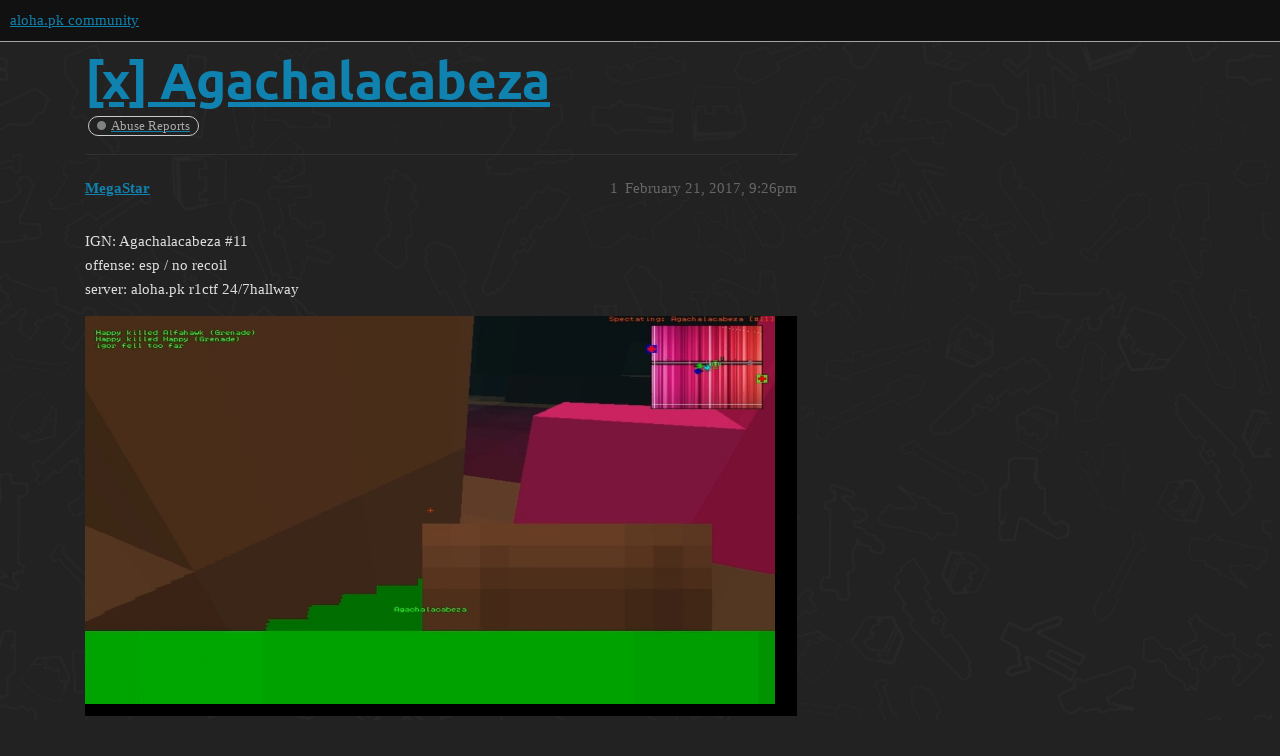

--- FILE ---
content_type: text/html; charset=utf-8
request_url: https://aloha.pk/t/x-agachalacabeza/13973
body_size: 6420
content:
<!DOCTYPE html>
<html lang="en">
  <head>
    <meta charset="utf-8">
    <title>[x] Agachalacabeza - Abuse Reports - aloha.pk community</title>
    <meta name="description" content="IGN: Agachalacabeza  #11 
offense: esp / no recoil 
server: aloha.pk r1ctf 24/7hallway">
    <meta name="generator" content="Discourse 3.1.0.beta3 - https://github.com/discourse/discourse version 720cf24659ef7d9adf1c1be9dc71efbc9cb7db62">
<link rel="icon" type="image/png" href="https://files-cdn.aloha.pk/optimized/1X/470f3b3a3fe0cd7f6d963a239e495090a50e5b32_2_32x32.png">
<link rel="apple-touch-icon" type="image/png" href="https://files-cdn.aloha.pk/optimized/2X/2/264b03c0004ba76da0e00a6c09bd577eebe23004_2_180x180.png">
<meta name="theme-color" media="all" content="#111111">

<meta name="viewport" content="width=device-width, initial-scale=1.0, minimum-scale=1.0, user-scalable=yes, viewport-fit=cover">
<link rel="canonical" href="https://aloha.pk/t/x-agachalacabeza/13973" />

<link rel="search" type="application/opensearchdescription+xml" href="https://aloha.pk/opensearch.xml" title="aloha.pk community Search">

    <link href="https://community-cdn.aloha.pk/stylesheets/color_definitions_dark_1_98_56cc920359057bfd52f094ebc875ee68fb757ef5.css?__ws=aloha.pk" media="all" rel="stylesheet" class="light-scheme"/>

  <link href="https://community-cdn.aloha.pk/stylesheets/desktop_353bdc32064d1a9a122d10a777acfe33c5509bf5.css?__ws=aloha.pk" media="all" rel="stylesheet" data-target="desktop"  />



  <link href="https://community-cdn.aloha.pk/stylesheets/discourse-akismet_353bdc32064d1a9a122d10a777acfe33c5509bf5.css?__ws=aloha.pk" media="all" rel="stylesheet" data-target="discourse-akismet"  />
  <link href="https://community-cdn.aloha.pk/stylesheets/discourse-assign_353bdc32064d1a9a122d10a777acfe33c5509bf5.css?__ws=aloha.pk" media="all" rel="stylesheet" data-target="discourse-assign"  />
  <link href="https://community-cdn.aloha.pk/stylesheets/discourse-automation_353bdc32064d1a9a122d10a777acfe33c5509bf5.css?__ws=aloha.pk" media="all" rel="stylesheet" data-target="discourse-automation"  />
  <link href="https://community-cdn.aloha.pk/stylesheets/discourse-bbcode_353bdc32064d1a9a122d10a777acfe33c5509bf5.css?__ws=aloha.pk" media="all" rel="stylesheet" data-target="discourse-bbcode"  />
  <link href="https://community-cdn.aloha.pk/stylesheets/discourse-cakeday_353bdc32064d1a9a122d10a777acfe33c5509bf5.css?__ws=aloha.pk" media="all" rel="stylesheet" data-target="discourse-cakeday"  />
  <link href="https://community-cdn.aloha.pk/stylesheets/discourse-calendar_353bdc32064d1a9a122d10a777acfe33c5509bf5.css?__ws=aloha.pk" media="all" rel="stylesheet" data-target="discourse-calendar"  />
  <link href="https://community-cdn.aloha.pk/stylesheets/discourse-chat-integration_353bdc32064d1a9a122d10a777acfe33c5509bf5.css?__ws=aloha.pk" media="all" rel="stylesheet" data-target="discourse-chat-integration"  />
  <link href="https://community-cdn.aloha.pk/stylesheets/discourse-checklist_353bdc32064d1a9a122d10a777acfe33c5509bf5.css?__ws=aloha.pk" media="all" rel="stylesheet" data-target="discourse-checklist"  />
  <link href="https://community-cdn.aloha.pk/stylesheets/discourse-custom-wizard_353bdc32064d1a9a122d10a777acfe33c5509bf5.css?__ws=aloha.pk" media="all" rel="stylesheet" data-target="discourse-custom-wizard"  />
  <link href="https://community-cdn.aloha.pk/stylesheets/discourse-data-explorer_353bdc32064d1a9a122d10a777acfe33c5509bf5.css?__ws=aloha.pk" media="all" rel="stylesheet" data-target="discourse-data-explorer"  />
  <link href="https://community-cdn.aloha.pk/stylesheets/discourse-details_353bdc32064d1a9a122d10a777acfe33c5509bf5.css?__ws=aloha.pk" media="all" rel="stylesheet" data-target="discourse-details"  />
  <link href="https://community-cdn.aloha.pk/stylesheets/discourse-docs_353bdc32064d1a9a122d10a777acfe33c5509bf5.css?__ws=aloha.pk" media="all" rel="stylesheet" data-target="discourse-docs"  />
  <link href="https://community-cdn.aloha.pk/stylesheets/discourse-encrypt_353bdc32064d1a9a122d10a777acfe33c5509bf5.css?__ws=aloha.pk" media="all" rel="stylesheet" data-target="discourse-encrypt"  />
  <link href="https://community-cdn.aloha.pk/stylesheets/discourse-fingerprint_353bdc32064d1a9a122d10a777acfe33c5509bf5.css?__ws=aloha.pk" media="all" rel="stylesheet" data-target="discourse-fingerprint"  />
  <link href="https://community-cdn.aloha.pk/stylesheets/discourse-follow_353bdc32064d1a9a122d10a777acfe33c5509bf5.css?__ws=aloha.pk" media="all" rel="stylesheet" data-target="discourse-follow"  />
  <link href="https://community-cdn.aloha.pk/stylesheets/discourse-layouts_353bdc32064d1a9a122d10a777acfe33c5509bf5.css?__ws=aloha.pk" media="all" rel="stylesheet" data-target="discourse-layouts"  />
  <link href="https://community-cdn.aloha.pk/stylesheets/discourse-lazy-videos_353bdc32064d1a9a122d10a777acfe33c5509bf5.css?__ws=aloha.pk" media="all" rel="stylesheet" data-target="discourse-lazy-videos"  />
  <link href="https://community-cdn.aloha.pk/stylesheets/discourse-local-dates_353bdc32064d1a9a122d10a777acfe33c5509bf5.css?__ws=aloha.pk" media="all" rel="stylesheet" data-target="discourse-local-dates"  />
  <link href="https://community-cdn.aloha.pk/stylesheets/discourse-narrative-bot_353bdc32064d1a9a122d10a777acfe33c5509bf5.css?__ws=aloha.pk" media="all" rel="stylesheet" data-target="discourse-narrative-bot"  />
  <link href="https://community-cdn.aloha.pk/stylesheets/discourse-nationalflags_353bdc32064d1a9a122d10a777acfe33c5509bf5.css?__ws=aloha.pk" media="all" rel="stylesheet" data-target="discourse-nationalflags"  />
  <link href="https://community-cdn.aloha.pk/stylesheets/discourse-nft-avatar_353bdc32064d1a9a122d10a777acfe33c5509bf5.css?__ws=aloha.pk" media="all" rel="stylesheet" data-target="discourse-nft-avatar"  />
  <link href="https://community-cdn.aloha.pk/stylesheets/discourse-policy_353bdc32064d1a9a122d10a777acfe33c5509bf5.css?__ws=aloha.pk" media="all" rel="stylesheet" data-target="discourse-policy"  />
  <link href="https://community-cdn.aloha.pk/stylesheets/discourse-presence_353bdc32064d1a9a122d10a777acfe33c5509bf5.css?__ws=aloha.pk" media="all" rel="stylesheet" data-target="discourse-presence"  />
  <link href="https://community-cdn.aloha.pk/stylesheets/discourse-reactions_353bdc32064d1a9a122d10a777acfe33c5509bf5.css?__ws=aloha.pk" media="all" rel="stylesheet" data-target="discourse-reactions"  />
  <link href="https://community-cdn.aloha.pk/stylesheets/discourse-shared-edits_353bdc32064d1a9a122d10a777acfe33c5509bf5.css?__ws=aloha.pk" media="all" rel="stylesheet" data-target="discourse-shared-edits"  />
  <link href="https://community-cdn.aloha.pk/stylesheets/discourse-signatures_353bdc32064d1a9a122d10a777acfe33c5509bf5.css?__ws=aloha.pk" media="all" rel="stylesheet" data-target="discourse-signatures"  />
  <link href="https://community-cdn.aloha.pk/stylesheets/discourse-steam-login_353bdc32064d1a9a122d10a777acfe33c5509bf5.css?__ws=aloha.pk" media="all" rel="stylesheet" data-target="discourse-steam-login"  />
  <link href="https://community-cdn.aloha.pk/stylesheets/discourse-subscription-client_353bdc32064d1a9a122d10a777acfe33c5509bf5.css?__ws=aloha.pk" media="all" rel="stylesheet" data-target="discourse-subscription-client"  />
  <link href="https://community-cdn.aloha.pk/stylesheets/discourse-subscriptions_353bdc32064d1a9a122d10a777acfe33c5509bf5.css?__ws=aloha.pk" media="all" rel="stylesheet" data-target="discourse-subscriptions"  />
  <link href="https://community-cdn.aloha.pk/stylesheets/discourse-user-network-vis_353bdc32064d1a9a122d10a777acfe33c5509bf5.css?__ws=aloha.pk" media="all" rel="stylesheet" data-target="discourse-user-network-vis"  />
  <link href="https://community-cdn.aloha.pk/stylesheets/discourse-user-notes_353bdc32064d1a9a122d10a777acfe33c5509bf5.css?__ws=aloha.pk" media="all" rel="stylesheet" data-target="discourse-user-notes"  />
  <link href="https://community-cdn.aloha.pk/stylesheets/discourse-whos-online_353bdc32064d1a9a122d10a777acfe33c5509bf5.css?__ws=aloha.pk" media="all" rel="stylesheet" data-target="discourse-whos-online"  />
  <link href="https://community-cdn.aloha.pk/stylesheets/discourse-yearly-review_353bdc32064d1a9a122d10a777acfe33c5509bf5.css?__ws=aloha.pk" media="all" rel="stylesheet" data-target="discourse-yearly-review"  />
  <link href="https://community-cdn.aloha.pk/stylesheets/docker_manager_353bdc32064d1a9a122d10a777acfe33c5509bf5.css?__ws=aloha.pk" media="all" rel="stylesheet" data-target="docker_manager"  />
  <link href="https://community-cdn.aloha.pk/stylesheets/poll_353bdc32064d1a9a122d10a777acfe33c5509bf5.css?__ws=aloha.pk" media="all" rel="stylesheet" data-target="poll"  />
  <link href="https://community-cdn.aloha.pk/stylesheets/discourse-calendar_desktop_353bdc32064d1a9a122d10a777acfe33c5509bf5.css?__ws=aloha.pk" media="all" rel="stylesheet" data-target="discourse-calendar_desktop"  />
  <link href="https://community-cdn.aloha.pk/stylesheets/discourse-nft-avatar_desktop_353bdc32064d1a9a122d10a777acfe33c5509bf5.css?__ws=aloha.pk" media="all" rel="stylesheet" data-target="discourse-nft-avatar_desktop"  />
  <link href="https://community-cdn.aloha.pk/stylesheets/discourse-reactions_desktop_353bdc32064d1a9a122d10a777acfe33c5509bf5.css?__ws=aloha.pk" media="all" rel="stylesheet" data-target="discourse-reactions_desktop"  />
  <link href="https://community-cdn.aloha.pk/stylesheets/poll_desktop_353bdc32064d1a9a122d10a777acfe33c5509bf5.css?__ws=aloha.pk" media="all" rel="stylesheet" data-target="poll_desktop"  />

  <link href="https://community-cdn.aloha.pk/stylesheets/desktop_theme_128_b8fb098d325126efcedeff088bc36d59b223ee91.css?__ws=aloha.pk" media="all" rel="stylesheet" data-target="desktop_theme" data-theme-id="128" data-theme-name="category list banners"/>
<link href="https://community-cdn.aloha.pk/stylesheets/desktop_theme_7_4140dd64b25aa9106107bfc988886a43ce71dc33.css?__ws=aloha.pk" media="all" rel="stylesheet" data-target="desktop_theme" data-theme-id="7" data-theme-name="cookie consent banner"/>
<link href="https://community-cdn.aloha.pk/stylesheets/desktop_theme_149_d4adf5be51608bde846e8e62c447c08c0e87c576.css?__ws=aloha.pk" media="all" rel="stylesheet" data-target="desktop_theme" data-theme-id="149" data-theme-name="custom user menu tab"/>
<link href="https://community-cdn.aloha.pk/stylesheets/desktop_theme_163_6ed15b8bcf67c5c1e71958e6f1b41cba54a4fc0f.css?__ws=aloha.pk" media="all" rel="stylesheet" data-target="desktop_theme" data-theme-id="163" data-theme-name="desktop to mobile view banner"/>
<link href="https://community-cdn.aloha.pk/stylesheets/desktop_theme_117_b484348c3f99d73a7a795180183c0dcc11b0221d.css?__ws=aloha.pk" media="all" rel="stylesheet" data-target="desktop_theme" data-theme-id="117" data-theme-name="discourse avatar component"/>
<link href="https://community-cdn.aloha.pk/stylesheets/desktop_theme_74_e4366de695fb5b1d7bc319be2da877c751696644.css?__ws=aloha.pk" media="all" rel="stylesheet" data-target="desktop_theme" data-theme-id="74" data-theme-name="discourse clickable topic"/>
<link href="https://community-cdn.aloha.pk/stylesheets/desktop_theme_138_2b20e64ba9168e46f5ada6a7df75892e277d2820.css?__ws=aloha.pk" media="all" rel="stylesheet" data-target="desktop_theme" data-theme-id="138" data-theme-name="discourse dice roller"/>
<link href="https://community-cdn.aloha.pk/stylesheets/desktop_theme_53_e7f97b8f649a5d98413ef0d278cedaee423d1e5c.css?__ws=aloha.pk" media="all" rel="stylesheet" data-target="desktop_theme" data-theme-id="53" data-theme-name="discourse gifs"/>
<link href="https://community-cdn.aloha.pk/stylesheets/desktop_theme_129_f4c8398351162d75238e302ceb6cfb57323dc44b.css?__ws=aloha.pk" media="all" rel="stylesheet" data-target="desktop_theme" data-theme-id="129" data-theme-name="discourse insert video"/>
<link href="https://community-cdn.aloha.pk/stylesheets/desktop_theme_68_df25186c7b769bf19b6c6e8c8271ef69b867c43b.css?__ws=aloha.pk" media="all" rel="stylesheet" data-target="desktop_theme" data-theme-id="68" data-theme-name="discourse kanban"/>
<link href="https://community-cdn.aloha.pk/stylesheets/desktop_theme_114_8f5685b242d595c4094f453536d25ead310fa2c3.css?__ws=aloha.pk" media="all" rel="stylesheet" data-target="desktop_theme" data-theme-id="114" data-theme-name="extended about page"/>
<link href="https://community-cdn.aloha.pk/stylesheets/desktop_theme_106_a8700c99d8a99239bb69ea9cb5101e4b337b6bc9.css?__ws=aloha.pk" media="all" rel="stylesheet" data-target="desktop_theme" data-theme-id="106" data-theme-name="iframe lightboxes"/>
<link href="https://community-cdn.aloha.pk/stylesheets/desktop_theme_127_62c4b2914e2a0ab6e65be9428a0a1a78a3f514f8.css?__ws=aloha.pk" media="all" rel="stylesheet" data-target="desktop_theme" data-theme-id="127" data-theme-name="last seen user card theme component"/>
<link href="https://community-cdn.aloha.pk/stylesheets/desktop_theme_64_c6e09c77a6285587dec5af517fef1f580b74c47e.css?__ws=aloha.pk" media="all" rel="stylesheet" data-target="desktop_theme" data-theme-id="64" data-theme-name="layouts tag list widget"/>
<link href="https://community-cdn.aloha.pk/stylesheets/desktop_theme_27_a3e41a7333ddf0ceb7f927d4aa87fe04ab2a9dde.css?__ws=aloha.pk" media="all" rel="stylesheet" data-target="desktop_theme" data-theme-id="27" data-theme-name="left sidebar category list widget"/>
<link href="https://community-cdn.aloha.pk/stylesheets/desktop_theme_65_2b168c0e6ef5727b0418d1533b7ee8032bc6990b.css?__ws=aloha.pk" media="all" rel="stylesheet" data-target="desktop_theme" data-theme-id="65" data-theme-name="left sidebar event list"/>
<link href="https://community-cdn.aloha.pk/stylesheets/desktop_theme_88_83bbfa07465d23263fb3a9cda07a5fb669a8131e.css?__ws=aloha.pk" media="all" rel="stylesheet" data-target="desktop_theme" data-theme-id="88" data-theme-name="left sidebar groups widget"/>
<link href="https://community-cdn.aloha.pk/stylesheets/desktop_theme_25_78611a1d5eb6646f531362f4373f9bc544b66487.css?__ws=aloha.pk" media="all" rel="stylesheet" data-target="desktop_theme" data-theme-id="25" data-theme-name="left sidebar profile widget"/>
<link href="https://community-cdn.aloha.pk/stylesheets/desktop_theme_30_a20423493403d4cbe33e6b4736237895a73a39e2.css?__ws=aloha.pk" media="all" rel="stylesheet" data-target="desktop_theme" data-theme-id="30" data-theme-name="masonry image gallery"/>
<link href="https://community-cdn.aloha.pk/stylesheets/desktop_theme_102_ae7829ba8574102bd70e8bcb16b1a7035f6e0942.css?__ws=aloha.pk" media="all" rel="stylesheet" data-target="desktop_theme" data-theme-id="102" data-theme-name="md-composer-extras"/>
<link href="https://community-cdn.aloha.pk/stylesheets/desktop_theme_162_a621429eb8afd02deaaa9a056db15167c4afa93d.css?__ws=aloha.pk" media="all" rel="stylesheet" data-target="desktop_theme" data-theme-id="162" data-theme-name="offline indicator theme component"/>
<link href="https://community-cdn.aloha.pk/stylesheets/desktop_theme_23_daac18b51bee4762af716bf79302295e636de40b.css?__ws=aloha.pk" media="all" rel="stylesheet" data-target="desktop_theme" data-theme-id="23" data-theme-name="set home page to arbitrary url"/>
<link href="https://community-cdn.aloha.pk/stylesheets/desktop_theme_69_76d93f0b61951c768006782217b17d4fb7d81531.css?__ws=aloha.pk" media="all" rel="stylesheet" data-target="desktop_theme" data-theme-id="69" data-theme-name="table of contents component"/>
<link href="https://community-cdn.aloha.pk/stylesheets/desktop_theme_161_5dc9361febe96e719a3fa30b0a2c2799752c166b.css?__ws=aloha.pk" media="all" rel="stylesheet" data-target="desktop_theme" data-theme-id="161" data-theme-name="techcommunity-timeline-bookmark-button"/>
<link href="https://community-cdn.aloha.pk/stylesheets/desktop_theme_18_c5aed34d8b9df1eeb181616211c8c87dd20e54d0.css?__ws=aloha.pk" media="all" rel="stylesheet" data-target="desktop_theme" data-theme-id="18" data-theme-name="top bar categories/latest "/>
<link href="https://community-cdn.aloha.pk/stylesheets/desktop_theme_71_e17c7ee9aa6099e8c27f1799e73ed06d648f6130.css?__ws=aloha.pk" media="all" rel="stylesheet" data-target="desktop_theme" data-theme-id="71" data-theme-name="top bar header search"/>
<link href="https://community-cdn.aloha.pk/stylesheets/desktop_theme_118_a7711b067ac633a051c716814626edf131475242.css?__ws=aloha.pk" media="all" rel="stylesheet" data-target="desktop_theme" data-theme-id="118" data-theme-name="topic list previews"/>
<link href="https://community-cdn.aloha.pk/stylesheets/desktop_theme_54_704cdaa4b45973bd5537f23b7177379e47270862.css?__ws=aloha.pk" media="all" rel="stylesheet" data-target="desktop_theme" data-theme-id="54" data-theme-name="trust level avatar flair"/>
<link href="https://community-cdn.aloha.pk/stylesheets/desktop_theme_14_7bd28b81ee082aab09e7fa00f1d0d53305c8c15d.css?__ws=aloha.pk" media="all" rel="stylesheet" data-target="desktop_theme" data-theme-id="14" data-theme-name="versatile banner"/>
<link href="https://community-cdn.aloha.pk/stylesheets/desktop_theme_90_cb76be3858b00ef5bfe4b47618da55b4b744115f.css?__ws=aloha.pk" media="all" rel="stylesheet" data-target="desktop_theme" data-theme-id="90" data-theme-name="wikified posts"/>
<link href="https://community-cdn.aloha.pk/stylesheets/desktop_theme_98_1f5f389e58f554402df4ec442f3cc7a4bf5aaf5c.css?__ws=aloha.pk" media="all" rel="stylesheet" data-target="desktop_theme" data-theme-id="98" data-theme-name="dark"/>
<link href="https://community-cdn.aloha.pk/stylesheets/desktop_theme_160_736e80745472ab9dcc76cd356c418dd5a6c1b7e0.css?__ws=aloha.pk" media="all" rel="stylesheet" data-target="desktop_theme" data-theme-id="160" data-theme-name="[aloha] alohacraft category ui"/>
<link href="https://community-cdn.aloha.pk/stylesheets/desktop_theme_152_12e3a26296e075404bfe9f64b463e591745828cb.css?__ws=aloha.pk" media="all" rel="stylesheet" data-target="desktop_theme" data-theme-id="152" data-theme-name="[aloha] alohacraft dynmap category"/>
<link href="https://community-cdn.aloha.pk/stylesheets/desktop_theme_157_0960f8f1d976cd9ba1dc8c7ad2e53dcd1a93e681.css?__ws=aloha.pk" media="all" rel="stylesheet" data-target="desktop_theme" data-theme-id="157" data-theme-name="[aloha] aos map repository category"/>
<link href="https://community-cdn.aloha.pk/stylesheets/desktop_theme_154_d0f246cde2915e0dca86e999b6ef42b7a5bacd77.css?__ws=aloha.pk" media="all" rel="stylesheet" data-target="desktop_theme" data-theme-id="154" data-theme-name="[aloha] aos modding category"/>
<link href="https://community-cdn.aloha.pk/stylesheets/desktop_theme_155_b7c20a22922251653fa432554e25371b2bbfe9f9.css?__ws=aloha.pk" media="all" rel="stylesheet" data-target="desktop_theme" data-theme-id="155" data-theme-name="[aloha] aos stats/server list category"/>
<link href="https://community-cdn.aloha.pk/stylesheets/desktop_theme_121_69ed9aae8d921cf7478cb515b4ebd143f3b32340.css?__ws=aloha.pk" media="all" rel="stylesheet" data-target="desktop_theme" data-theme-id="121" data-theme-name="[aloha] groups page tweaks"/>
<link href="https://community-cdn.aloha.pk/stylesheets/desktop_theme_159_015f9a329b528383da54153bf3fad84dd8aeb300.css?__ws=aloha.pk" media="all" rel="stylesheet" data-target="desktop_theme" data-theme-id="159" data-theme-name="[aloha] latest page tweaks"/>
<link href="https://community-cdn.aloha.pk/stylesheets/desktop_theme_153_495f65d83dfacabc2082b359b4224047949f8eed.css?__ws=aloha.pk" media="all" rel="stylesheet" data-target="desktop_theme" data-theme-id="153" data-theme-name="[aloha] left sidebar"/>
<link href="https://community-cdn.aloha.pk/stylesheets/desktop_theme_168_92d1e64177ee3d0bef739a18161f223859da27e9.css?__ws=aloha.pk" media="all" rel="stylesheet" data-target="desktop_theme" data-theme-id="168" data-theme-name="[aloha] left sidebar profile widget tweaks"/>
<link href="https://community-cdn.aloha.pk/stylesheets/desktop_theme_164_ea3451f3cc399b97e3fdb34d3514d75ffbb2ae4f.css?__ws=aloha.pk" media="all" rel="stylesheet" data-target="desktop_theme" data-theme-id="164" data-theme-name="[aloha] lock icon tweaks"/>
<link href="https://community-cdn.aloha.pk/stylesheets/desktop_theme_165_0f1de66366ba0e097664c208ffc72d3c6935ffa2.css?__ws=aloha.pk" media="all" rel="stylesheet" data-target="desktop_theme" data-theme-id="165" data-theme-name="[aloha] nav pill tweaks"/>
<link href="https://community-cdn.aloha.pk/stylesheets/desktop_theme_43_ed09cc4bacbd79f14bea71fa88df02396b34aa26.css?__ws=aloha.pk" media="all" rel="stylesheet" data-target="desktop_theme" data-theme-id="43" data-theme-name="[aloha] top bar discord dropdown"/>
<link href="https://community-cdn.aloha.pk/stylesheets/desktop_theme_101_ca7edf5b7359e4161bb877b5113625ad8dcf2ec8.css?__ws=aloha.pk" media="all" rel="stylesheet" data-target="desktop_theme" data-theme-id="101" data-theme-name="[aloha] tweaks-dark"/>
<link href="https://community-cdn.aloha.pk/stylesheets/desktop_theme_141_6d8caff60ead695614fb072880d2913412dbc9b3.css?__ws=aloha.pk" media="all" rel="stylesheet" data-target="desktop_theme" data-theme-id="141" data-theme-name="[aloha] ubsg concept diagram category"/>
<link href="https://community-cdn.aloha.pk/stylesheets/desktop_theme_158_4ea8dd25f00f58aac468717a2a993c9b7222f221.css?__ws=aloha.pk" media="all" rel="stylesheet" data-target="desktop_theme" data-theme-id="158" data-theme-name="[aloha] user page tweaks"/>

    


<link rel="preload" href="https://community-cdn.aloha.pk/theme-javascripts/1b9de09e135ec2bfcbabcb0e8e135fd3488ef741.js?__ws=aloha.pk" as="script">
<script defer="" src="https://community-cdn.aloha.pk/theme-javascripts/1b9de09e135ec2bfcbabcb0e8e135fd3488ef741.js?__ws=aloha.pk" data-theme-id="7"></script>






<link rel="preload" href="https://community-cdn.aloha.pk/theme-javascripts/2f2c25de1aa27e27813ad917279049a9049d528f.js?__ws=aloha.pk" as="script">
<script defer="" src="https://community-cdn.aloha.pk/theme-javascripts/2f2c25de1aa27e27813ad917279049a9049d528f.js?__ws=aloha.pk" data-theme-id="14"></script>


<link rel="preload" href="https://community-cdn.aloha.pk/theme-javascripts/844c142f701045a99aa081d92a7bcd7cb39da968.js?__ws=aloha.pk" as="script">
<script defer="" src="https://community-cdn.aloha.pk/theme-javascripts/844c142f701045a99aa081d92a7bcd7cb39da968.js?__ws=aloha.pk" data-theme-id="23"></script>



<link rel="preload" href="https://community-cdn.aloha.pk/theme-javascripts/7852253630137aa311d639cb6f1acdd5118f95c7.js?__ws=aloha.pk" as="script">
<script defer="" src="https://community-cdn.aloha.pk/theme-javascripts/7852253630137aa311d639cb6f1acdd5118f95c7.js?__ws=aloha.pk" data-theme-id="43"></script>






<link rel="preload" href="https://community-cdn.aloha.pk/theme-javascripts/5afb69d0c8f2150701f22010d77ccdee8af6235a.js?__ws=aloha.pk" as="script">
<script defer="" src="https://community-cdn.aloha.pk/theme-javascripts/5afb69d0c8f2150701f22010d77ccdee8af6235a.js?__ws=aloha.pk" data-theme-id="54"></script>






<link rel="preload" href="https://community-cdn.aloha.pk/theme-javascripts/804991c2f891b5e0793e2fc38331fb98978dc6b5.js?__ws=aloha.pk" as="script">
<script defer="" src="https://community-cdn.aloha.pk/theme-javascripts/804991c2f891b5e0793e2fc38331fb98978dc6b5.js?__ws=aloha.pk" data-theme-id="101"></script>


<link rel="preload" href="https://community-cdn.aloha.pk/theme-javascripts/103df1aceb3ab1e1a774263709ba410bf5ad11ed.js?__ws=aloha.pk" as="script">
<script defer="" src="https://community-cdn.aloha.pk/theme-javascripts/103df1aceb3ab1e1a774263709ba410bf5ad11ed.js?__ws=aloha.pk" data-theme-id="102"></script>


<link rel="preload" href="https://community-cdn.aloha.pk/theme-javascripts/243dc288c69ede089d965cf9790ca0fbce89ac63.js?__ws=aloha.pk" as="script">
<script defer="" src="https://community-cdn.aloha.pk/theme-javascripts/243dc288c69ede089d965cf9790ca0fbce89ac63.js?__ws=aloha.pk" data-theme-id="114"></script>

 



<link rel="preload" href="https://community-cdn.aloha.pk/theme-javascripts/9308e43bb7055bd8db73441d96c25f69ddb22cd8.js?__ws=aloha.pk" as="script">
<script defer="" src="https://community-cdn.aloha.pk/theme-javascripts/9308e43bb7055bd8db73441d96c25f69ddb22cd8.js?__ws=aloha.pk" data-theme-id="121"></script>

<link rel="preload" href="https://community-cdn.aloha.pk/theme-javascripts/2415b56e106245e145888b8b1bea45b9346fd0f3.js?__ws=aloha.pk" as="script">
<script defer="" src="https://community-cdn.aloha.pk/theme-javascripts/2415b56e106245e145888b8b1bea45b9346fd0f3.js?__ws=aloha.pk" data-theme-id="125"></script>


<link rel="preload" href="https://community-cdn.aloha.pk/theme-javascripts/28ce07c259b02e1c10cd803a707ae9b61b177ae5.js?__ws=aloha.pk" as="script">
<script defer="" src="https://community-cdn.aloha.pk/theme-javascripts/28ce07c259b02e1c10cd803a707ae9b61b177ae5.js?__ws=aloha.pk" data-theme-id="127"></script>

 

<link rel="preload" href="https://community-cdn.aloha.pk/theme-javascripts/e46ebeeecb29e6c9454e55c4c91f230c6675db23.js?__ws=aloha.pk" as="script">
<script defer="" src="https://community-cdn.aloha.pk/theme-javascripts/e46ebeeecb29e6c9454e55c4c91f230c6675db23.js?__ws=aloha.pk" data-theme-id="141"></script>

 

<link rel="preload" href="https://community-cdn.aloha.pk/theme-javascripts/52a7a4c84345e330ee6cae62a5ea9a430f03cff7.js?__ws=aloha.pk" as="script">
<script defer="" src="https://community-cdn.aloha.pk/theme-javascripts/52a7a4c84345e330ee6cae62a5ea9a430f03cff7.js?__ws=aloha.pk" data-theme-id="152"></script>



<link rel="preload" href="https://community-cdn.aloha.pk/theme-javascripts/cf5c25cb1ffb957af17d0439b08a0046b67beabe.js?__ws=aloha.pk" as="script">
<script defer="" src="https://community-cdn.aloha.pk/theme-javascripts/cf5c25cb1ffb957af17d0439b08a0046b67beabe.js?__ws=aloha.pk" data-theme-id="153"></script>


 


<link rel="preload" href="https://community-cdn.aloha.pk/theme-javascripts/25be5957e4585b7f505b53a22b4b3d5dae54532b.js?__ws=aloha.pk" as="script">
<script defer="" src="https://community-cdn.aloha.pk/theme-javascripts/25be5957e4585b7f505b53a22b4b3d5dae54532b.js?__ws=aloha.pk" data-theme-id="154"></script>

 

<link rel="preload" href="https://community-cdn.aloha.pk/theme-javascripts/15e125d2ed5390b0bff05b439d418c11d248abfa.js?__ws=aloha.pk" as="script">
<script defer="" src="https://community-cdn.aloha.pk/theme-javascripts/15e125d2ed5390b0bff05b439d418c11d248abfa.js?__ws=aloha.pk" data-theme-id="155"></script>

 

<link rel="preload" href="https://community-cdn.aloha.pk/theme-javascripts/21eb4ee3a6a3f11716a5735bfaf1d5dd5a9d9d60.js?__ws=aloha.pk" as="script">
<script defer="" src="https://community-cdn.aloha.pk/theme-javascripts/21eb4ee3a6a3f11716a5735bfaf1d5dd5a9d9d60.js?__ws=aloha.pk" data-theme-id="157"></script>

 

<link rel="preload" href="https://community-cdn.aloha.pk/theme-javascripts/6aa2b35cb4adffaeedf6d1b83f343db3819ad278.js?__ws=aloha.pk" as="script">
<script defer="" src="https://community-cdn.aloha.pk/theme-javascripts/6aa2b35cb4adffaeedf6d1b83f343db3819ad278.js?__ws=aloha.pk" data-theme-id="160"></script>

<link rel="preload" href="https://community-cdn.aloha.pk/theme-javascripts/48325218ad7150ee1a3eb07fc0ab68a2b77be136.js?__ws=aloha.pk" as="script">
<script defer="" src="https://community-cdn.aloha.pk/theme-javascripts/48325218ad7150ee1a3eb07fc0ab68a2b77be136.js?__ws=aloha.pk" data-theme-id="166"></script>

<link rel="preload" href="https://community-cdn.aloha.pk/theme-javascripts/4d319a28c18daa9138a2c151325716743bb53c53.js?__ws=aloha.pk" as="script">
<script defer="" src="https://community-cdn.aloha.pk/theme-javascripts/4d319a28c18daa9138a2c151325716743bb53c53.js?__ws=aloha.pk" data-theme-id="168"></script>

    
        <link rel="alternate nofollow" type="application/rss+xml" title="RSS feed of &#39;[x] Agachalacabeza&#39;" href="https://aloha.pk/t/x-agachalacabeza/13973.rss" />
    <meta property="og:site_name" content="aloha.pk community" />
<meta property="og:type" content="website" />
<meta name="twitter:card" content="summary" />
<meta name="twitter:image" content="https://files-cdn.aloha.pk/optimized/2X/0/04bc158379dc69090581a44bfb616c0de488ddc4_2_1024x576.jpeg" />
<meta property="og:image" content="https://files-cdn.aloha.pk/optimized/2X/0/04bc158379dc69090581a44bfb616c0de488ddc4_2_1024x576.jpeg" />
<meta property="og:url" content="https://aloha.pk/t/x-agachalacabeza/13973" />
<meta name="twitter:url" content="https://aloha.pk/t/x-agachalacabeza/13973" />
<meta property="og:title" content="[x] Agachalacabeza" />
<meta name="twitter:title" content="[x] Agachalacabeza" />
<meta property="og:description" content="IGN: Agachalacabeza  #11  offense: esp / no recoil  server: aloha.pk r1ctf 24/7hallway" />
<meta name="twitter:description" content="IGN: Agachalacabeza  #11  offense: esp / no recoil  server: aloha.pk r1ctf 24/7hallway" />
<meta property="og:article:section" content="Abuse Reports" />
<meta property="og:article:section:color" content="808281" />
<meta property="article:published_time" content="2017-02-21T21:26:37+00:00" />
<meta property="og:ignore_canonical" content="true" />


    
  </head>
  <body class="crawler ">
    
<link rel="preload" href="https://community-cdn.aloha.pk/theme-javascripts/6abfe7fe23ed974e1e4b04609ea8d706ea05c2fc.js?__ws=aloha.pk" as="script">
<script defer="" src="https://community-cdn.aloha.pk/theme-javascripts/6abfe7fe23ed974e1e4b04609ea8d706ea05c2fc.js?__ws=aloha.pk" data-theme-id="30"></script>


<link rel="preload" href="https://community-cdn.aloha.pk/theme-javascripts/c3f6ed9cfca99306881c7264433d7280b53f0bb5.js?__ws=aloha.pk" as="script">
<script defer="" src="https://community-cdn.aloha.pk/theme-javascripts/c3f6ed9cfca99306881c7264433d7280b53f0bb5.js?__ws=aloha.pk" data-theme-id="124"></script>


<link rel="preload" href="https://community-cdn.aloha.pk/theme-javascripts/64a47418242e30f8463e93c849b731d6d2b85b0d.js?__ws=aloha.pk" as="script">
<script defer="" src="https://community-cdn.aloha.pk/theme-javascripts/64a47418242e30f8463e93c849b731d6d2b85b0d.js?__ws=aloha.pk" data-theme-id="126"></script>

<div style="display: none!important">
  <svg xmlns="http://www.w3.org/2000/svg">
    <symbol viewBox="0 0 32 32" id="svg-megaphone">
      <title>Megaphone</title>
      <path d="M28.075 18.121v7.896c0 0.552-0.312 0.999-0.998 0.999-0.166 0-0.577-0.354-1.082-0.887v-21.194c0.505-0.533 0.916-0.887 1.082-0.887 0.748 0 0.998 0.447 0.998 0.998v8.096c1.353 0.038 2.613 1.135 2.613 2.489 0 1.355-1.26 2.452-2.613 2.49zM12.015 20.046c0.062 0 0-9.029 0-9.029 6.857 0 10.922-3.010 13.064-5.074v19.177c-2.142-2.063-6.207-5.074-13.064-5.074zM8.021 27.952l-1.997-7.927h-1.998c0 0-0.594-1.348-0.864-2.996-0.509 0-0.954 0-1.134 0-0.551 0-0.998-0.447-0.998-0.999v-0.998c0-0.552 0.447-0.999 0.998-0.999 0.18 0 0.625 0 1.134 0 0.271-1.648 0.864-2.995 0.864-2.995h6.99v8.987h-1.997l0.252 0.998h0.997l0.499 1.998h-0.994l1.243 4.931h-2.995z"></path>
    </symbol>
  </svg>
</div>
    <header>
  <a href="/">
    aloha.pk community
  </a>
</header>

    <div id="main-outlet" class="wrap" role="main">
        <div id="topic-title">
    <h1>
      <a href="/t/x-agachalacabeza/13973">[x] Agachalacabeza</a>
    </h1>

      <div class="topic-category" itemscope itemtype="http://schema.org/BreadcrumbList">
          <span itemprop="itemListElement" itemscope itemtype="http://schema.org/ListItem">
            <a href="https://aloha.pk/c/abuse-reports/61" class="badge-wrapper bullet" itemprop="item">
              <span class='badge-category-bg' style='background-color: #808281'></span>
              <span class='badge-category clear-badge'>
                <span class='category-name' itemprop='name'>Abuse Reports</span>
              </span>
            </a>
            <meta itemprop="position" content="1" />
          </span>
      </div>

  </div>

  

    <div itemscope itemtype='http://schema.org/DiscussionForumPosting'>
      <meta itemprop='headline' content='[x] Agachalacabeza'>
        <meta itemprop='articleSection' content='Abuse Reports'>
      <meta itemprop='keywords' content=''>
      <div itemprop='publisher' itemscope itemtype="http://schema.org/Organization">
        <meta itemprop='name' content='aloha.pk'>
          <div itemprop='logo' itemscope itemtype="http://schema.org/ImageObject">
            <meta itemprop='url' content='https://files-cdn.aloha.pk/original/2X/9/9e3f4280f5ab788d27016a7a3317af7c67aec402.png'>
          </div>
      </div>

          <div id='post_1'  class='topic-body crawler-post'>
            <div class='crawler-post-meta'>
              <span class="creator" itemprop="author" itemscope itemtype="http://schema.org/Person">
                <a itemprop="url" href='https://aloha.pk/u/MegaStar'><span itemprop='name'>MegaStar</span></a>
                
              </span>

              <link itemprop="mainEntityOfPage" href="https://aloha.pk/t/x-agachalacabeza/13973">

                <link itemprop="image" href="https://files-cdn.aloha.pk/original/2X/0/04bc158379dc69090581a44bfb616c0de488ddc4.jpeg">

              <span class="crawler-post-infos">
                  <time itemprop='datePublished' datetime='2017-02-21T21:26:37Z' class='post-time'>
                    February 21, 2017,  9:26pm
                  </time>
                  <meta itemprop='dateModified' content='2017-02-21T21:26:37Z'>
              <span itemprop='position'>1</span>
              </span>
            </div>
            <div class='post' itemprop='articleBody'>
              <p>IGN: Agachalacabeza  <span class="hashtag">#11</span><br>
offense: esp / no recoil<br>
server: aloha.pk r1ctf 24/7hallway</p>
<div class="youtube-onebox lazy-video-container" data-video-id="fSroP7xz6to" data-video-title="Agachalacabeza" data-provider-name="youtube">
  <a href="https://www.youtube.com/watch?v=fSroP7xz6to" target="_blank" rel="noopener nofollow ugc">
    <img class="youtube-thumbnail" src="https://files-cdn.aloha.pk/original/2X/0/04bc158379dc69090581a44bfb616c0de488ddc4.jpeg" title="Agachalacabeza" width="690" height="388">
  </a>
</div>

<hr>
<p><img src="https://files-cdn.aloha.pk/original/2X/1/19af40ca295c1670cb94c091b9457c2d7a226183.jpeg" alt="hqdefault.jpg" data-base62-sha1="3FdpIlMgRhdIUElXF5bZErZD6rF" width="480" height="360"></p>
            </div>

            <div itemprop="interactionStatistic" itemscope itemtype="http://schema.org/InteractionCounter">
              <meta itemprop="interactionType" content="http://schema.org/LikeAction"/>
              <meta itemprop="userInteractionCount" content="0" />
              <span class='post-likes'></span>
            </div>

            <div itemprop="interactionStatistic" itemscope itemtype="http://schema.org/InteractionCounter">
                <meta itemprop="interactionType" content="http://schema.org/CommentAction"/>
                <meta itemprop="userInteractionCount" content="0" />
              </div>

          </div>
          <div id='post_2' itemprop='comment' itemscope itemtype='http://schema.org/Comment' class='topic-body crawler-post'>
            <div class='crawler-post-meta'>
              <span class="creator" itemprop="author" itemscope itemtype="http://schema.org/Person">
                <a itemprop="url" href='https://aloha.pk/u/shywolf91'><span itemprop='name'>shywolf91</span></a>
                
              </span>

              <link itemprop="mainEntityOfPage" href="https://aloha.pk/t/x-agachalacabeza/13973">


              <span class="crawler-post-infos">
                  <time itemprop='datePublished' datetime='2017-02-21T21:44:37Z' class='post-time'>
                    February 21, 2017,  9:44pm
                  </time>
                  <meta itemprop='dateModified' content='2017-02-21T21:44:37Z'>
              <span itemprop='position'>2</span>
              </span>
            </div>
            <div class='post' itemprop='text'>
              <p>banned in game. upgraded to permaban</p>
            </div>

            <div itemprop="interactionStatistic" itemscope itemtype="http://schema.org/InteractionCounter">
              <meta itemprop="interactionType" content="http://schema.org/LikeAction"/>
              <meta itemprop="userInteractionCount" content="0" />
              <span class='post-likes'></span>
            </div>

            <div itemprop="interactionStatistic" itemscope itemtype="http://schema.org/InteractionCounter">
                <meta itemprop="interactionType" content="http://schema.org/CommentAction"/>
                <meta itemprop="userInteractionCount" content="0" />
              </div>

          </div>
    </div>






    </div>
    <footer class="container wrap">
  <nav class='crawler-nav'>
    <ul>
      <li itemscope itemtype='http://schema.org/SiteNavigationElement'>
        <span itemprop='name'>
          <a href='/' itemprop="url">Home </a>
        </span>
      </li>
      <li itemscope itemtype='http://schema.org/SiteNavigationElement'>
        <span itemprop='name'>
          <a href='/categories' itemprop="url">Categories </a>
        </span>
      </li>
      <li itemscope itemtype='http://schema.org/SiteNavigationElement'>
        <span itemprop='name'>
          <a href='/guidelines' itemprop="url">FAQ/Guidelines </a>
        </span>
      </li>
      <li itemscope itemtype='http://schema.org/SiteNavigationElement'>
        <span itemprop='name'>
          <a href='/tos' itemprop="url">Terms of Service </a>
        </span>
      </li>
      <li itemscope itemtype='http://schema.org/SiteNavigationElement'>
        <span itemprop='name'>
          <a href='/privacy' itemprop="url">Privacy Policy </a>
        </span>
      </li>
    </ul>
  </nav>
  <p class='powered-by-link'>Powered by <a href="https://www.discourse.org">Discourse</a>, best viewed with JavaScript enabled</p>
</footer>

    <!--<div align="right" style="padding: 24px 48px; opacity: 50%;">
hosted by<br />
<a href="https://www.vultr.com/?ref=8991576-8H" target="_new"><img src="https://www.vultr.com/media/logo_mono_ondark.png" border="0" width="120px"></a>
</div>-->
<br>
<br>
    <script type="text/javscript">
    function reloadIFrame() {
        var disc = document.getElementById("chatwidget");
        if (disc) {
            disc.src="https://discordapp.com/widget?id=109793081594806272&theme=dark";
        }
    }
    window.setInterval(reloadIFrame(), 90000);
</script>
  </body>
  
</html>


--- FILE ---
content_type: text/css
request_url: https://community-cdn.aloha.pk/stylesheets/discourse-docs_353bdc32064d1a9a122d10a777acfe33c5509bf5.css?__ws=aloha.pk
body_size: 5776
content:
.docs-search-wrapper{position:relative;width:500px}.docs-search-wrapper .d-icon{position:absolute;right:.75em;top:25%;font-size:1.5em;color:var(--primary-low-mid);pointer-events:none}@media screen and (max-width: 400px){.docs-search-wrapper .d-icon{display:none}}.docs-search-wrapper .btn.clear-search{background-color:var(--secondary);color:var(--tertiary);font-size:.75em;position:absolute;right:.8em;text-transform:lowercase;top:20%}.docs-search{align-items:center;background-color:var(--primary-very-low);display:flex;justify-content:center;padding:1.5em 1em}@media screen and (min-width: 550px){.docs-search{margin-bottom:2em}}.docs-search .docs-search-bar{height:50px;margin-bottom:0px;width:100%}.docs-browse{display:flex}.docs-browse .loading-container{display:flex;flex-basis:100%;padding:.625em 0}.docs-browse .docs-results{display:flex;flex-direction:column;flex-basis:100%}.docs-browse .docs-results .result-count{padding-top:15px;padding-left:.625em}.docs-browse .docs-filters{flex:0 1 20%;min-width:200px}@media screen and (min-width: 768px){.docs-browse .docs-filters{padding-right:2em}}.docs-browse .docs-items{padding:.57em 0 1.5em 0}.docs-browse .docs-items a{color:var(--primary);white-space:nowrap}.docs-browse .docs-items h3{font-size:var(--font-up-1)}.docs-browse .docs-items .docs-item-count{margin-left:auto;color:var(--primary-high);font-size:var(--font-down-1)}.docs-browse .docs-items .docs-item{display:flex;align-items:center;cursor:pointer;padding:.25em .5em}.docs-browse .docs-items .docs-item .d-icon{height:1em;margin-right:.25em;color:var(--primary-high)}.docs-browse .docs-items .docs-item .d-icon.d-icon-plus{height:.75em;margin-right:.25em}.docs-browse .docs-items .docs-item.selected .d-icon{color:var(--primary)}.docs-browse .docs-items .docs-item:hover{background:var(--highlight-medium)}.docs-browse .docs-items .docs-item.selected:hover{background:var(--danger-low)}.docs-browse .docs-items .docs-item.selected:hover .d-icon{color:var(--danger)}.docs-browse .docs-items .docs-item .tag-id,.docs-browse .docs-items .docs-item .category-id{margin-right:3px;overflow:hidden;text-overflow:ellipsis}.docs-browse .docs-items .selected{font-weight:bold}.docs-browse .docs-topic-list{flex-basis:100%}.docs-browse .docs-topic-list .topic-list-header .topic-list-data{min-width:5em}.docs-browse .docs-topic-list .topic-list-header .topic-list-data[role=button]{cursor:pointer}.docs-browse .docs-topic-list .topic-list-header .topic-list-data:hover{background-color:var(--primary-low)}.docs-browse .docs-topic-list .topic-list-header .topic-list-data .d-icon{vertical-align:middle}.docs-browse .docs-topic-list .topic-list-data:last-of-type{text-align:center}.docs-browse .docs-topic-list .badge-wrapper .badge-category .category-name{max-width:30vw}.docs-browse .docs-topic-list .discourse-tags{font-weight:normal;font-size:var(--font-down-1)}.docs-browse .docs-topic-list .docs-topic-link{color:var(--tertiary);cursor:pointer;display:inline-block;word-break:break-word}.docs-browse .docs-topic-list .docs-topic-link>*{pointer-events:none}.docs-browse .docs-topic{display:flex;flex-direction:column}.docs-browse .docs-topic .docs-nav-link{font-weight:700}.docs-browse .docs-topic .docs-nav-link.return{align-items:center;background:none;color:var(--tertiary);display:inline-flex;font-size:var(--font-0);justify-content:normal;padding:0}.docs-browse .docs-topic .docs-nav-link.return::before{content:"«";margin-right:5px}.docs-browse .docs-topic .docs-nav-link.more{font-size:var(--font-up-1);padding:10px 0}.docs-browse .docs-topic .topic-content{padding-top:10px}.docs-browse .docs-topic .topic-content h1{line-height:var(--line-height-medium)}.docs-browse .docs-topic .topic-content .lightbox-wrapper img{max-width:100%}.docs-browse .docs-topic .topic-content code,.docs-browse .docs-topic .topic-content pre{white-space:pre-wrap;word-break:break-word}.docs-browse .docs-topic #share-link .reply-as-new-topic{display:none}.docs-browse .docs-topic .post-info.edits{display:none}.docs-items .item-controls{display:flex;justify-content:space-between}.docs-items .item-controls .btn{background-color:rgba(0,0,0,0);padding:.25em;height:28px}.docs-items .item-controls .btn svg{color:var(--primary-high)}.docs-items .item-controls .btn:hover,.docs-items .item-controls .btn.active{background-color:var(--secondary-very-high)}.docs-items .item-controls .btn:hover svg,.docs-items .item-controls .btn.active svg{color:var(--primary-high)}.docs-items input{width:100%}.docs-items ul{margin:0;list-style:none}@media print{.archetype-docs-topic #main>div{grid-template-columns:0 1fr}.archetype-docs-topic .has-sidebar,.archetype-docs-topic .docs-search,.archetype-docs-topic .alert,.archetype-docs-topic .docs-filters,.archetype-docs-topic #skip-link{display:none}.archetype-docs-topic .docs-topic .docs-nav-link.return,.archetype-docs-topic .docs-topic .docs-nav-link.more{display:none}}.docs-solved{padding:0}.docs-solved input{width:auto}.docs-solved .docs-item{width:100%}.mobile-view .docs .docs-search-wrapper{display:flex;justify-content:center}.mobile-view .docs .docs-search{font-size:var(--font-up-2);padding:.5em 0}.mobile-view .docs .docs-search .docs-search-bar{width:calc(100vw - 2em)}.mobile-view .docs .docs-browse{padding-bottom:60px;flex-direction:column}.mobile-view .docs .docs-browse .docs-items{padding-right:0}.mobile-view .docs .docs-browse .docs-results .result-count{padding-left:0}.mobile-view .docs .docs-browse .docs-topic-list{flex-basis:100%}.mobile-view .docs .docs-browse .docs-topic-link{padding-right:.25em}.mobile-view .docs .docs-browse .docs-topic{width:calc(100vw - 20px)}.mobile-view .docs-filters{background:var(--primary-very-low);padding:0 .5em}.mobile-view .docs-filters .docs-items:first-of-type{margin-top:1em}.mobile-view .docs-filters+.docs-results{margin-top:2em}.mobile-view .archetype-docs-topic .docs-filters{display:none}.mobile-view .docs-expander{margin:1em 0 0 0;width:100%}.mobile-view .docs-solved .docs-item{padding:.25em 0}

/*# sourceMappingURL=discourse-docs_353bdc32064d1a9a122d10a777acfe33c5509bf5.css.map?__ws=aloha.pk */


--- FILE ---
content_type: text/css
request_url: https://community-cdn.aloha.pk/stylesheets/discourse-nationalflags_353bdc32064d1a9a122d10a777acfe33c5509bf5.css?__ws=aloha.pk
body_size: -123
content:
.nationalflag-post{order:1;height:100%;width:24px;vertical-align:top}.nationalflag-usersummary{width:32px}

/*# sourceMappingURL=discourse-nationalflags_353bdc32064d1a9a122d10a777acfe33c5509bf5.css.map?__ws=aloha.pk */


--- FILE ---
content_type: text/css
request_url: https://community-cdn.aloha.pk/stylesheets/discourse-nft-avatar_353bdc32064d1a9a122d10a777acfe33c5509bf5.css?__ws=aloha.pk
body_size: 950
content:
.nft-gallery{display:grid;gap:8px;grid-auto-flow:dense;grid-template-columns:repeat(4, 90px)}.nft-gallery>*{box-sizing:border-box;min-width:0;grid-column:auto/span 1}.nft-gallery .alert{grid-column:auto/span 4}.nft-gallery input[type=image]:hover{background-color:#052e3d;clip-path:polygon(0% 25%, 0% 75%, 50% 100%, 100% 75%, 100% 25%, 50% 0%)}.nft-gallery .placeholder-avatar{width:90px;height:90px;border-radius:0;clip-path:polygon(0% 25%, 0% 75%, 50% 100%, 100% 75%, 100% 25%, 50% 0%)}.nft-gallery .placeholder-avatar:before{height:90px}input[type=image].cover{object-fit:cover;width:100%;display:block}.avatar-selector .avatar-choice{margin-bottom:.75em;grid-template-columns:2em 1fr auto auto}.avatar-uploader+.avatar-uploader{margin-left:8px}img.avatar.nft,.nft img.avatar,input[type=image].avatar.nft,.nft input[type=image].avatar{border-radius:0;background-color:#052e3d;clip-path:polygon(0% 25%, 0% 75%, 50% 100%, 100% 75%, 100% 25%, 50% 0%)}.modal .modal-body .success{color:var(--success)}@keyframes fa-spin{0%{-webkit-transform:rotate(0deg);transform:rotate(0deg)}to{-webkit-transform:rotate(1turn);transform:rotate(1turn)}}.fa-spin{animation:fa-spin 2s linear infinite}

/*# sourceMappingURL=discourse-nft-avatar_353bdc32064d1a9a122d10a777acfe33c5509bf5.css.map?__ws=aloha.pk */


--- FILE ---
content_type: text/css
request_url: https://community-cdn.aloha.pk/stylesheets/discourse-subscription-client_353bdc32064d1a9a122d10a777acfe33c5509bf5.css?__ws=aloha.pk
body_size: 26225
content:
.btn.hidden{display:none}.btn{border:1px solid rgba(0,0,0,0);font-size:var(--font-0);line-height:normal;box-sizing:border-box;padding:.5em .65em;display:inline-flex;align-items:center;justify-content:center;margin:0;font-weight:normal;color:var(--primary);background:var(--primary-low);border-radius:var(--d-button-border-radius);cursor:pointer;transition:all .25s}.ios-device .btn{font-size:var(--font-size-ios-input);padding-top:.4em;padding-bottom:.4em}.btn .d-icon{color:var(--primary-high);margin-right:.45em;transition:color .25s}@media(forced-colors: active){.btn .d-icon{color:ButtonText}}.btn .d-button-label+.d-icon{margin-left:.45em;margin-right:0}.btn.no-text .d-icon{margin-right:0}.discourse-no-touch .btn:hover,.discourse-no-touch .btn.btn-hover{background:var(--primary-medium);color:var(--secondary)}.discourse-no-touch .btn:hover .d-icon,.discourse-no-touch .btn.btn-hover .d-icon{color:var(--primary-low)}@media(forced-colors: active){.discourse-no-touch .btn:hover .d-icon,.discourse-no-touch .btn.btn-hover .d-icon{color:Highlight}}.btn:focus{outline:none;background:var(--primary-medium);color:var(--secondary)}.btn:focus .d-icon{color:var(--primary-low)}@media(forced-colors: active){.btn:focus .d-icon{color:Highlight}}.btn[href]{color:var(--primary)}.btn:active,.btn.btn-active{background-color:var(--primary-medium) 0%;background-image:linear-gradient(to bottom, var(--primary-medium) 0%, var(--primary-low) 100%);border-bottom-color:var(--primary-low)}.btn[disabled],.btn.disabled{cursor:not-allowed}.btn[disabled]:not(.is-loading),.btn.disabled:not(.is-loading){opacity:.4}.btn[disabled]:hover,.btn.disabled:hover{color:var(--primary);background:var(--primary-low)}.btn[disabled]:hover .d-icon,.btn.disabled:hover .d-icon{color:var(--primary-high)}.btn .loading-container{display:none;margin:0 6.75px 0 0}.btn.is-loading.btn-text .d-button-label{font-size:var(--font-down-2)}.btn.is-loading.btn-text.btn-small .loading-icon{font-size:var(--font-down-1);margin-right:.2em}.btn.is-loading .loading-icon{animation:rotate-forever 1s infinite linear,fadein 1s}.btn-primary{border:1px solid rgba(0,0,0,0);font-size:var(--font-0);line-height:normal;box-sizing:border-box;padding:.5em .65em;display:inline-flex;align-items:center;justify-content:center;margin:0;font-weight:normal;color:var(--secondary);background:var(--tertiary);border-radius:var(--d-button-border-radius);cursor:pointer;transition:all .25s}.ios-device .btn-primary{font-size:var(--font-size-ios-input);padding-top:.4em;padding-bottom:.4em}.btn-primary .d-icon{color:var(--secondary);margin-right:.45em;transition:color .25s}@media(forced-colors: active){.btn-primary .d-icon{color:ButtonText}}.btn-primary .d-button-label+.d-icon{margin-left:.45em;margin-right:0}.btn-primary.no-text .d-icon{margin-right:0}.discourse-no-touch .btn-primary:hover,.discourse-no-touch .btn-primary.btn-hover{background:var(--tertiary-hover);color:var(--secondary)}.discourse-no-touch .btn-primary:hover .d-icon,.discourse-no-touch .btn-primary.btn-hover .d-icon{color:var(--secondary)}@media(forced-colors: active){.discourse-no-touch .btn-primary:hover .d-icon,.discourse-no-touch .btn-primary.btn-hover .d-icon{color:Highlight}}.btn-primary:focus{outline:none;background:var(--tertiary-hover);color:var(--secondary)}.btn-primary:focus .d-icon{color:var(--secondary)}@media(forced-colors: active){.btn-primary:focus .d-icon{color:Highlight}}.btn-primary[href]{color:var(--secondary)}.btn-primary:active,.btn-primary.btn-active{background-color:var(--tertiary-hover) 0%;background-image:linear-gradient(to bottom, var(--tertiary-hover) 0%, var(--tertiary) 100%);border-bottom-color:var(--tertiary)}.btn-primary[disabled],.btn-primary.disabled{cursor:not-allowed}.btn-primary[disabled]:not(.is-loading),.btn-primary.disabled:not(.is-loading){opacity:.4}.btn-primary[disabled]:hover,.btn-primary.disabled:hover{color:var(--secondary);background:var(--tertiary)}.btn-primary[disabled]:hover .d-icon,.btn-primary.disabled:hover .d-icon{color:var(--secondary)}.btn-primary .loading-container{display:none;margin:0 6.75px 0 0}.btn-primary.is-loading.btn-text .d-button-label{font-size:var(--font-down-2)}.btn-primary.is-loading.btn-text.btn-small .loading-icon{font-size:var(--font-down-1);margin-right:.2em}.btn-primary.is-loading .loading-icon{animation:rotate-forever 1s infinite linear,fadein 1s}.btn-danger{border:1px solid rgba(0,0,0,0);font-size:var(--font-0);line-height:normal;box-sizing:border-box;padding:.5em .65em;display:inline-flex;align-items:center;justify-content:center;margin:0;font-weight:normal;color:var(--secondary);background:var(--danger);border-radius:var(--d-button-border-radius);cursor:pointer;transition:all .25s}.ios-device .btn-danger{font-size:var(--font-size-ios-input);padding-top:.4em;padding-bottom:.4em}.btn-danger .d-icon{color:var(--danger-low);margin-right:.45em;transition:color .25s}@media(forced-colors: active){.btn-danger .d-icon{color:ButtonText}}.btn-danger .d-button-label+.d-icon{margin-left:.45em;margin-right:0}.btn-danger.no-text .d-icon{margin-right:0}.discourse-no-touch .btn-danger:hover,.discourse-no-touch .btn-danger.btn-hover{background:var(--danger-hover);color:var(--secondary)}.discourse-no-touch .btn-danger:hover .d-icon,.discourse-no-touch .btn-danger.btn-hover .d-icon{color:var(--danger-low)}@media(forced-colors: active){.discourse-no-touch .btn-danger:hover .d-icon,.discourse-no-touch .btn-danger.btn-hover .d-icon{color:Highlight}}.btn-danger:focus{outline:none;background:var(--danger-hover);color:var(--secondary)}.btn-danger:focus .d-icon{color:var(--danger-low)}@media(forced-colors: active){.btn-danger:focus .d-icon{color:Highlight}}.btn-danger[href]{color:var(--secondary)}.btn-danger:active,.btn-danger.btn-active{background-color:var(--danger-hover) 0%;background-image:linear-gradient(to bottom, var(--danger-hover) 0%, var(--danger) 100%);border-bottom-color:var(--danger)}.btn-danger[disabled],.btn-danger.disabled{cursor:not-allowed}.btn-danger[disabled]:not(.is-loading),.btn-danger.disabled:not(.is-loading){opacity:.4}.btn-danger[disabled]:hover,.btn-danger.disabled:hover{color:var(--secondary);background:var(--danger)}.btn-danger[disabled]:hover .d-icon,.btn-danger.disabled:hover .d-icon{color:var(--danger-low)}.btn-danger .loading-container{display:none;margin:0 6.75px 0 0}.btn-danger.is-loading.btn-text .d-button-label{font-size:var(--font-down-2)}.btn-danger.is-loading.btn-text.btn-small .loading-icon{font-size:var(--font-down-1);margin-right:.2em}.btn-danger.is-loading .loading-icon{animation:rotate-forever 1s infinite linear,fadein 1s}.btn.cancel{border:1px solid rgba(0,0,0,0);font-size:var(--font-0);line-height:normal;box-sizing:border-box;padding:.5em .65em;display:inline-flex;align-items:center;justify-content:center;margin:0;font-weight:normal;color:var(--secondary);background:var(--danger);border-radius:var(--d-button-border-radius);cursor:pointer;transition:all .25s}.ios-device .btn.cancel{font-size:var(--font-size-ios-input);padding-top:.4em;padding-bottom:.4em}.btn.cancel .d-icon{color:var(--secondary);margin-right:.45em;transition:color .25s}@media(forced-colors: active){.btn.cancel .d-icon{color:ButtonText}}.btn.cancel .d-button-label+.d-icon{margin-left:.45em;margin-right:0}.btn.cancel.no-text .d-icon{margin-right:0}.discourse-no-touch .btn.cancel:hover,.discourse-no-touch .btn.cancel.btn-hover{background:var(--danger-hover);color:var(--secondary)}.discourse-no-touch .btn.cancel:hover .d-icon,.discourse-no-touch .btn.cancel.btn-hover .d-icon{color:var(--secondary)}@media(forced-colors: active){.discourse-no-touch .btn.cancel:hover .d-icon,.discourse-no-touch .btn.cancel.btn-hover .d-icon{color:Highlight}}.btn.cancel:focus{outline:none;background:var(--danger-hover);color:var(--secondary)}.btn.cancel:focus .d-icon{color:var(--secondary)}@media(forced-colors: active){.btn.cancel:focus .d-icon{color:Highlight}}.btn.cancel[href]{color:var(--secondary)}.btn.cancel:active,.btn.cancel.btn-active{background-color:var(--danger-hover) 0%;background-image:linear-gradient(to bottom, var(--danger-hover) 0%, var(--danger) 100%);border-bottom-color:var(--danger)}.btn.cancel[disabled],.btn.cancel.disabled{cursor:not-allowed}.btn.cancel[disabled]:not(.is-loading),.btn.cancel.disabled:not(.is-loading){opacity:.4}.btn.cancel[disabled]:hover,.btn.cancel.disabled:hover{color:var(--secondary);background:var(--danger)}.btn.cancel[disabled]:hover .d-icon,.btn.cancel.disabled:hover .d-icon{color:var(--secondary)}.btn.cancel .loading-container{display:none;margin:0 6.75px 0 0}.btn.cancel.is-loading.btn-text .d-button-label{font-size:var(--font-down-2)}.btn.cancel.is-loading.btn-text.btn-small .loading-icon{font-size:var(--font-down-1);margin-right:.2em}.btn.cancel.is-loading .loading-icon{animation:rotate-forever 1s infinite linear,fadein 1s}.btn.ok{border:1px solid rgba(0,0,0,0);font-size:var(--font-0);line-height:normal;box-sizing:border-box;padding:.5em .65em;display:inline-flex;align-items:center;justify-content:center;margin:0;font-weight:normal;color:var(--secondary);background:var(--success);border-radius:var(--d-button-border-radius);cursor:pointer;transition:all .25s}.ios-device .btn.ok{font-size:var(--font-size-ios-input);padding-top:.4em;padding-bottom:.4em}.btn.ok .d-icon{color:var(--secondary);margin-right:.45em;transition:color .25s}@media(forced-colors: active){.btn.ok .d-icon{color:ButtonText}}.btn.ok .d-button-label+.d-icon{margin-left:.45em;margin-right:0}.btn.ok.no-text .d-icon{margin-right:0}.discourse-no-touch .btn.ok:hover,.discourse-no-touch .btn.ok.btn-hover{background:var(--success-hover);color:var(--secondary)}.discourse-no-touch .btn.ok:hover .d-icon,.discourse-no-touch .btn.ok.btn-hover .d-icon{color:var(--secondary)}@media(forced-colors: active){.discourse-no-touch .btn.ok:hover .d-icon,.discourse-no-touch .btn.ok.btn-hover .d-icon{color:Highlight}}.btn.ok:focus{outline:none;background:var(--success-hover);color:var(--secondary)}.btn.ok:focus .d-icon{color:var(--secondary)}@media(forced-colors: active){.btn.ok:focus .d-icon{color:Highlight}}.btn.ok[href]{color:var(--secondary)}.btn.ok:active,.btn.ok.btn-active{background-color:var(--success-hover) 0%;background-image:linear-gradient(to bottom, var(--success-hover) 0%, var(--success) 100%);border-bottom-color:var(--success)}.btn.ok[disabled],.btn.ok.disabled{cursor:not-allowed}.btn.ok[disabled]:not(.is-loading),.btn.ok.disabled:not(.is-loading){opacity:.4}.btn.ok[disabled]:hover,.btn.ok.disabled:hover{color:var(--secondary);background:var(--success)}.btn.ok[disabled]:hover .d-icon,.btn.ok.disabled:hover .d-icon{color:var(--secondary)}.btn.ok .loading-container{display:none;margin:0 6.75px 0 0}.btn.ok.is-loading.btn-text .d-button-label{font-size:var(--font-down-2)}.btn.ok.is-loading.btn-text.btn-small .loading-icon{font-size:var(--font-down-1);margin-right:.2em}.btn.ok.is-loading .loading-icon{animation:rotate-forever 1s infinite linear,fadein 1s}.btn-social{color:#000;background:#fff;border:1px solid rgba(0,0,0,0);border-radius:var(--d-border-radius)}.btn-social:hover,.btn-social:focus{box-shadow:0 4px 14px rgba(0,0,0,.15);outline:1px solid #000}.btn-social[href]{color:var(--secondary)}.btn-social:before{margin-right:9px;font-size:var(--font-0)}.btn-social .d-icon,.btn-social.btn:hover .d-icon{color:#000}.btn-social.google_oauth2{background:var(--google);color:#333}.btn-social.google_oauth2 .d-icon{opacity:.9}.btn-social.google_oauth2:hover,.btn-social.google_oauth2:focus{color:currentColor}.btn-social.cas .d-icon{color:var(--cas)}.btn-social.cas:hover .d-icon{color:var(--cas)}.btn-social.twitter .d-icon{color:var(--twitter)}.btn-social.twitter:hover .d-icon{color:var(--twitter)}.btn-social.github .d-icon{color:var(--github)}.btn-social.github:hover .d-icon{color:var(--github)}.btn-social.discord .d-icon{color:var(--discord)}.btn-social.discord:hover .d-icon{color:var(--discord)}.btn-small{font-size:var(--font-down-1);min-height:20px}.btn-large{font-size:var(--font-up-1)}.btn-flat{background:rgba(0,0,0,0);border:0;line-height:var(--line-height-small);transition:color .25s,background .25s}.btn-flat .d-icon{color:var(--primary-low-mid)}.discourse-no-touch .btn-flat:hover,.discourse-no-touch .btn-flat.btn-hover{background:rgba(0,0,0,0);color:var(--primary)}.discourse-no-touch .btn-flat:hover .d-icon,.discourse-no-touch .btn-flat.btn-hover .d-icon{color:var(--primary)}.btn-flat.close{padding:0;background:rgba(0,0,0,0);font-size:var(--font-up-3)}.btn-flat.close .d-icon{color:var(--primary-high)}.discourse-no-touch .btn-flat.close:hover,.discourse-no-touch .btn-flat.close.btn-hover{background:rgba(0,0,0,0)}.discourse-no-touch .btn-flat.close:hover .d-icon,.discourse-no-touch .btn-flat.close.btn-hover .d-icon{color:var(--primary)}.btn-flat.btn-text{color:var(--tertiary)}.btn-flat.btn-text[disabled],.btn-flat.btn-text[disabled]:hover,.btn-flat.btn-text[disabled].btn-hover,.btn-flat.btn-text[disabled]:focus{color:var(--primary)}.btn-flat.btn-text:not([disabled]):hover,.btn-flat.btn-text:not([disabled]).btn-hover,.btn-flat.btn-text:not([disabled]):focus{color:var(--tertiary-hover)}.btn-flat.btn-text:not([disabled]):active,.btn-flat.btn-text:not([disabled]).btn-active{background-color:var(--primary-low-mid) 0%;background-image:linear-gradient(to bottom, var(--primary-low-mid) 0%, var(--primary-very-low) 100%)}.btn-flat:focus{outline:none;background:var(--primary-low)}.btn-flat:focus .d-icon{color:var(--primary)}.btn-link{background:rgba(0,0,0,0);border:0;padding:0;color:var(--tertiary)}.discourse-no-touch .btn-link:hover{color:var(--tertiary);background:rgba(0,0,0,0)}.btn-link:focus{color:var(--tertiary);background:rgba(0,0,0,0)}.btn-link:focus-visible{color:var(--tertiary);background:rgba(0,0,0,0);border-color:var(--tertiary);outline:1px solid var(--tertiary);outline-offset:0}.btn-mini-toggle{border-radius:var(--d-border-radius);padding:.4em .467em}.btn-mini-toggle .d-icon{color:var(--primary-high)}.discourse-no-touch .btn-mini-toggle:hover,.discourse-no-touch .btn-mini-toggle.btn-hover{background:rgba(0,0,0,0)}.discourse-no-touch .btn-mini-toggle:hover .d-icon,.discourse-no-touch .btn-mini-toggle.btn-hover .d-icon{color:var(--primary)}.btn-mini-toggle:focus{background:var(--primary-low)}.btn-mini-toggle:focus .d-icon{color:var(--primary)}.subscription-client-message{background-color:var(--primary-low);width:100%;padding:10px;box-sizing:border-box;display:flex;justify-content:space-between;align-items:flex-start}.subscription-client-message .message-block .d-icon{margin-right:4px}.subscription-client-message .message-block .d-icon-check-circle{color:var(--success)}.subscription-client-message .message-block .d-icon-times-circle{color:var(--danger)}.subscription-client-message .message-block a+a{border-left:1px solid var(--primary-medium);padding-left:5px;margin-left:5px}.subscription-client-message .message-block .message{white-space:nowrap}.subscription-client-message .message-block .list-colon{margin-right:5px}.subscription-client-message .message-block ul{list-style:none;margin:0}.subscription-client-message .message-block ul span.action{margin-left:5px}.subscription-client-message+div{margin-top:30px}.subscription-notice{background-color:#3c1c8c}.d-header-icons .subscription-notice{right:0;left:unset}.nav-pills .subscription-notice{margin-left:.5em}.subscription-client-notice-row{padding:.75em;margin-bottom:1em;border:1px solid var(--primary-low)}.subscription-client-notice-row.expired,.subscription-client-notice-row.dismissed,.subscription-client-notice-row.expired p,.subscription-client-notice-row.dismissed p{color:var(--primary-medium) !important}.subscription-client-notice-row.expired .btn,.subscription-client-notice-row.dismissed .btn,.subscription-client-notice-row.expired p .btn,.subscription-client-notice-row.dismissed p .btn{border:1px solid rgba(60,28,140,.3);background:rgba(60,28,140,.1);color:var(--primary-medium)}.subscription-client-notice-row.expired .btn:hover,.subscription-client-notice-row.expired .btn:active,.subscription-client-notice-row.dismissed .btn:hover,.subscription-client-notice-row.dismissed .btn:active,.subscription-client-notice-row.expired p .btn:hover,.subscription-client-notice-row.expired p .btn:active,.subscription-client-notice-row.dismissed p .btn:hover,.subscription-client-notice-row.dismissed p .btn:active{border:1px solid rgba(60,28,140,.5) !important;background:rgba(60,28,140,.5) !important;color:rgba(34,34,34,.9) !important}.subscription-client-notice-row.expired a,.subscription-client-notice-row.dismissed a{color:rgba(15,130,175,.5)}.subscription-client-notice-row .notice-badge{padding:0 .5em}.subscription-client-notice-row .btn{padding:.35em .5em}.subscription-client-notice-row .btn{border:1px solid rgba(60,28,140,.3);background:rgba(60,28,140,.1);color:var(--primary)}.subscription-client-notice-row .btn:hover,.subscription-client-notice-row .btn:active{border:1px solid #3c1c8c !important;background:#3c1c8c !important;color:var(--secondary) !important}.subscription-client-notice-row .notice-header{display:flex}.subscription-client-notice-row .notice-header .notice-title{padding:0}.subscription-client-notice-row .notice-header .notice-header-right{margin-left:auto;display:flex;align-items:center}.subscription-client-notice-row .notice-header .notice-header-right .notice-badge{margin-left:.5em}.subscription-client-notice-row .dismiss-notice-container,.subscription-client-notice-row .hide-notice-container{width:40px;display:flex;justify-content:center;align-items:center}.subscription-client-notice-row .dismiss-notice,.subscription-client-notice-row .hide-notice{display:flex;align-items:center}.subscription-client-notice-row .dismiss-notice .d-icon,.subscription-client-notice-row .hide-notice .d-icon{margin-right:0;color:var(--primary)}.notice-badge{display:inline-flex;align-items:center;min-height:25px;box-sizing:border-box;color:var(--primary) !important}.subscription-client-notice,tr.subscription-client-notice-row{background-color:rgba(144,144,144,.1);border:1px solid rgba(144,144,144,.5)}.subscription-client-notice:not(.expired):not(.dismissed).info,tr.subscription-client-notice-row:not(.expired):not(.dismissed).info{background-color:rgba(3,138,231,.1);border:1px solid rgba(3,138,231,.5)}.subscription-client-notice:not(.expired):not(.dismissed).info td,tr.subscription-client-notice-row:not(.expired):not(.dismissed).info td{border-top:1px solid rgba(3,138,231,.5)}.subscription-client-notice:not(.expired):not(.dismissed).info:last-of-type td,tr.subscription-client-notice-row:not(.expired):not(.dismissed).info:last-of-type td{border-bottom:1px solid rgba(3,138,231,.5)}.subscription-client-notice:not(.expired):not(.dismissed).warning,tr.subscription-client-notice-row:not(.expired):not(.dismissed).warning{background-color:rgba(212,126,0,.1);border:1px solid rgba(212,126,0,.5)}.subscription-client-notice:not(.expired):not(.dismissed).warning td,tr.subscription-client-notice-row:not(.expired):not(.dismissed).warning td{border-top:1px solid rgba(212,126,0,.5)}.subscription-client-notice:not(.expired):not(.dismissed).warning:last-of-type td,tr.subscription-client-notice-row:not(.expired):not(.dismissed).warning:last-of-type td{border-bottom:1px solid rgba(212,126,0,.5)}.subscription-client-notice:not(.expired):not(.dismissed).connection-error,tr.subscription-client-notice-row:not(.expired):not(.dismissed).connection-error{background-color:rgba(152,41,0,.1);border:1px solid rgba(152,41,0,.5)}.subscription-client-notice:not(.expired):not(.dismissed).connection-error td,tr.subscription-client-notice-row:not(.expired):not(.dismissed).connection-error td{border-top:1px solid rgba(152,41,0,.5)}.subscription-client-notice:not(.expired):not(.dismissed).connection-error:last-of-type td,tr.subscription-client-notice-row:not(.expired):not(.dismissed).connection-error:last-of-type td{border-bottom:1px solid rgba(152,41,0,.5)}.subscription-client-notice:last-of-type td,tr.subscription-client-notice-row:last-of-type td{border-bottom:1px solid rgba(144,144,144,.5)}.notice-message{position:relative}.notice-message .notice-message-content{background-color:var(--secondary);padding:1em;z-index:1;box-shadow:0 2px 3px 0 rgba(0,0,0,.2);border-top:1px solid var(--primary-low);width:500px}.notice-message .notice-message-content p{margin:0}.notice-type{white-space:nowrap;text-overflow:ellipsis}.notice-source,.notice-resource{white-space:nowrap}.notice-status{width:200px}.admin-subscription-client-container .action-column{width:200px}.subscription-client-supplier-row .supplier-actions{display:inline-flex;align-items:center}.admin-subscription-client-controls{display:flex;justify-content:space-between;align-items:center;margin-bottom:.5em}.admin-subscription-client-controls h3,.admin-subscription-client-controls label{margin:0}.admin-subscription-client-controls label{padding:.4em .5em;margin-left:.75em;background-color:var(--success);color:var(--secondary)}.admin-subscription-client-controls .buttons{display:flex;align-items:center}.admin-subscription-client-controls .buttons .loading-container{margin-right:1em}.admin-subscription-client-controls .buttons button input{margin:0 .5em 0 0}.admin-subscription-client-container .detail-container{padding:.25em 1em 1em 1em;background-color:var(--primary-very-low)}.admin-subscription-client-container .detail-container .subscription-state{padding:.25em .5em;margin-right:.75em}.admin-subscription-client-container .detail-container .subscription-state.active{background-color:var(--success);color:var(--secondary)}.admin-subscription-client-container .detail-container .subscription-updated-at{padding:.25em;font-size:.7em}.subscription-client-actions{display:flex;align-items:center;margin-left:auto}.subscription-client.notices .admin-subscription-client-container tbody{border-top:unset}.subscription-client.notices .admin-subscription-client-container tbody tr{border-bottom:unset}.subscription-notices-link{position:relative}.subscription-notices-link div>a{border:1px solid rgba(0,0,0,0);font-size:var(--font-0);line-height:normal;box-sizing:border-box;padding:.5em .65em;display:inline-flex;align-items:center;justify-content:center;margin:0;font-weight:normal;color:var(--primary);background:var(--primary-low);border-radius:var(--d-button-border-radius);cursor:pointer;transition:all .25s;color:var(--secondary) !important;background-color:var(--primary-medium)}.ios-device .subscription-notices-link div>a{font-size:var(--font-size-ios-input);padding-top:.4em;padding-bottom:.4em}.subscription-notices-link div>a .d-icon{color:var(--primary-high);margin-right:.45em;transition:color .25s}@media(forced-colors: active){.subscription-notices-link div>a .d-icon{color:ButtonText}}.subscription-notices-link div>a .d-button-label+.d-icon{margin-left:.45em;margin-right:0}.subscription-notices-link div>a.no-text .d-icon{margin-right:0}.discourse-no-touch .subscription-notices-link div>a:hover,.discourse-no-touch .subscription-notices-link div>a.btn-hover{background:var(--primary-medium);color:var(--secondary)}.discourse-no-touch .subscription-notices-link div>a:hover .d-icon,.discourse-no-touch .subscription-notices-link div>a.btn-hover .d-icon{color:var(--primary-low)}@media(forced-colors: active){.discourse-no-touch .subscription-notices-link div>a:hover .d-icon,.discourse-no-touch .subscription-notices-link div>a.btn-hover .d-icon{color:Highlight}}.subscription-notices-link div>a:focus{outline:none;background:var(--primary-medium);color:var(--secondary)}.subscription-notices-link div>a:focus .d-icon{color:var(--primary-low)}@media(forced-colors: active){.subscription-notices-link div>a:focus .d-icon{color:Highlight}}.subscription-notices-link div>a[href]{color:var(--primary)}.subscription-notices-link div>a:active,.subscription-notices-link div>a.btn-active{background-color:var(--primary-medium) 0%;background-image:linear-gradient(to bottom, var(--primary-medium) 0%, var(--primary-low) 100%);border-bottom-color:var(--primary-low)}.subscription-notices-link div>a[disabled],.subscription-notices-link div>a.disabled{cursor:not-allowed}.subscription-notices-link div>a[disabled]:not(.is-loading),.subscription-notices-link div>a.disabled:not(.is-loading){opacity:.4}.subscription-notices-link div>a[disabled]:hover,.subscription-notices-link div>a.disabled:hover{color:var(--primary);background:var(--primary-low)}.subscription-notices-link div>a[disabled]:hover .d-icon,.subscription-notices-link div>a.disabled:hover .d-icon{color:var(--primary-high)}.subscription-notices-link div>a .loading-container{display:none;margin:0 6.75px 0 0}.subscription-notices-link div>a.is-loading.btn-text .d-button-label{font-size:var(--font-down-2)}.subscription-notices-link div>a.is-loading.btn-text.btn-small .loading-icon{font-size:var(--font-down-1);margin-right:.2em}.subscription-notices-link div>a.is-loading .loading-icon{animation:rotate-forever 1s infinite linear,fadein 1s}.subscription-notices-link div>a.active{background-color:var(--tertiary) !important;color:var(--secondary) !important}.notice-count-container{position:relative}.active-notice-count{background-color:var(--danger);color:var(--secondary);border-radius:50%;width:18px;height:18px;line-height:18px;text-align:center;position:absolute;top:-8px;right:-8px;font-size:.7em}.subscription-client-notice{padding:.75em;margin-bottom:1em;border:1px solid var(--primary-low)}.subscription-client-notice.dismissed{display:none}.subscription-client-notice.expired .notice-badge:not(.notice-expired-at),.subscription-client-notice.expired a,.subscription-client-notice.expired p{color:var(--primary-medium) !important}.subscription-client-notice .notice-header{display:flex}.subscription-client-notice .notice-header .notice-title{padding:0}.subscription-client-notice .notice-header .notice-header-right{margin-left:auto;display:flex;align-items:center}.subscription-client-notice .notice-header .notice-header-right .notice-badge{margin-left:.5em}.subscription-client-notice .dismiss-notice-container,.subscription-client-notice .hide-notice-container{width:40px;display:flex;justify-content:center;align-items:center}.subscription-client-notice .dismiss-notice,.subscription-client-notice .hide-notice{display:flex;align-items:center}.subscription-client-notice .dismiss-notice .d-icon,.subscription-client-notice .hide-notice .d-icon{margin-right:0;color:var(--primary)}

/*# sourceMappingURL=discourse-subscription-client_353bdc32064d1a9a122d10a777acfe33c5509bf5.css.map?__ws=aloha.pk */


--- FILE ---
content_type: text/css
request_url: https://community-cdn.aloha.pk/stylesheets/desktop_theme_88_83bbfa07465d23263fb3a9cda07a5fb669a8131e.css?__ws=aloha.pk
body_size: 1950
content:
.layouts-group-list{padding:.7rem 0}.layouts-group-list a.layouts-group-list-header{transition:color .25s ease;color:var(--primary);margin-bottom:.25rem;padding:.5rem 1rem;display:block;font-size:var(--font-up-1);font-weight:bold}.layouts-group-list a.layouts-group-list-header:hover,.layouts-group-list a.layouts-group-list-header:focus{color:var(--primary-low-mid)}.layouts-group-list h3.layouts-group-list-header{margin-bottom:.25rem;padding:.5rem 1rem}.layouts-group-list-items{list-style:none;margin:0}.layouts-group-list-items .layouts-group-link{display:flex;align-items:center;padding:.5rem 1rem;color:var(--primary-medium);cursor:pointer;transition:background-color .25s ease}.layouts-group-list-items .layouts-group-link:hover{background:var(--primary-low)}.layouts-group-list-items .layouts-group-link .group-owner-icon{margin-left:5px;font-size:var(--font-down-3)}.layouts-group-list-items .layouts-group-link .group-icon{margin-right:1rem}.layouts-group-list-items .layouts-group-link .group-icon img,.layouts-group-list-items .layouts-group-link .group-icon svg{height:20px;width:20px;min-width:20px}.layouts-group-list .layouts-no-public-groups{color:var(--primary-low-mid)}.layouts-sidebar-minimized .layouts-group-list a.layouts-group-list-header,.layouts-sidebar-minimized .layouts-group-list .group-title,.layouts-sidebar-minimized .layouts-group-list .group-owner-icon{display:none}.layouts-sidebar-minimized .layouts-group-list .group-icon{margin-right:0}.layouts-sidebar-minimized .layouts-group-list .layouts-group-link{justify-content:center}.layouts-group-list-items{display:flex;flex-flow:row wrap}.layouts-group-list-items .layouts-group-link{background:var(--primary-low);margin:.25rem 1rem;padding:.5rem;transition:background-color .25s ease}.layouts-group-list-items .layouts-group-link:hover,.layouts-group-list-items .layouts-group-link:focus{background:var(--primary-medium);color:var(--secondary)}.layouts-group-list-items .layouts-group-link .group-title:hover,.layouts-group-list-items .layouts-group-link .group-title:focus{color:var(--secondary)}.layouts-sidebar-minimized .layouts-group-list .layouts-group-list-items{flex-direction:column}

/*# sourceMappingURL=desktop_theme_88_83bbfa07465d23263fb3a9cda07a5fb669a8131e.css.map?__ws=aloha.pk */


--- FILE ---
content_type: text/css
request_url: https://community-cdn.aloha.pk/stylesheets/desktop_theme_118_a7711b067ac633a051c716814626edf131475242.css?__ws=aloha.pk
body_size: 12618
content:
.topic-list .link-bottom-line{display:block}.topic-thumbnail{float:left;padding-right:15px}.topic-thumbnail .no-thumbnail{display:none}.topic-excerpt{display:block;word-break:break-word}.topic-actions{display:block}.topic-actions .like-count:empty{margin-right:0}.contents.has-more>.topic-list.tiles-style tbody{margin-top:60px}.tiles-style th{display:none}.tiles-style tbody{display:grid;gap:4px;grid-template-columns:repeat(auto-fit, minmax(340px, 1fr));grid-auto-rows:4px;border-top:none}.tiles-style tbody .topic-list-item-separator{display:none}.tiles-style .topic-list-item,.tiles-style tr{border:none}.tiles-style .tiles-grid-item-width2{box-sizing:border-box;cursor:pointer;border-radius:3px;grid-column-end:span 2}.tiles-style .tiles-grid-item{box-sizing:border-box;cursor:pointer;border-radius:3px;grid-row-end:span 44}.tiles-style .tiles-grid-item-content{display:grid;grid-template-columns:1;grid-template-rows:auto auto;grid-template-areas:"photo" "details"}.tiles-style .image{grid-area:photo;display:block}.tiles-style .topic-thumbnail{padding:0px;z-index:-1;width:100%;display:block}.tiles-style .thumbnail .no-thumbnail{display:none}.tiles-style .topic-details{grid-area:details;display:grid;padding:10px 10px 10px 10px;z-index:10;grid-template-columns:auto auto auto;grid-template-rows:auto auto auto;grid-template-areas:"theader theader theader" "excerpt excerpt excerpt" "tfooter tfooter tfooter"}.tiles-style .topic-header-grid{grid-area:theader;z-index:99;display:grid;grid-template-columns:auto;grid-template-rows:auto;grid-template-areas:"title" "category"}.tiles-style .show-more.has-topics{position:relative}.tiles-style .topic-title{font-size:1.143em;grid-area:title;padding:0 0 0 0}.tiles-style .topic-title .link-top-line{flex:1 1 auto}.tiles-style .topic-title a.title{color:var(--primary)}.tiles-style .topic-title a.topic-featured-link{padding-left:0;padding-top:3px}.tiles-style .topic-title .badge-notification.new-topic{vertical-align:top;display:inline-block}.tiles-style .topic-list-item.visited a.title{color:var(--primary-medium)}.tiles-style .topic-statuses{float:right}.tiles-style .topic-category{grid-area:category;display:inline-block}.tiles-style .topic-tags{grid-area:tags}.tiles-style .topic-tags .discourse-tags{display:inline-block}.tiles-style .topic-excerpt{grid-area:excerpt;line-height:1.3;max-height:300px;max-width:100%;float:left;clear:both;padding-right:0px;overflow-wrap:break-word;word-wrap:break-word;-ms-word-break:break-all;word-break:break-all;word-break:break-word;-ms-hyphens:auto;-moz-hyphens:auto;-webkit-hyphens:auto;hyphens:auto}.tiles-style .topic-footer{grid-area:tfooter;vertical-align:middle;display:grid;z-index:10;grid-template-columns:9fr 12fr 10fr;grid-template-rows:1;grid-template-areas:"meta posters actions"}.tiles-style .topic-meta{display:flex}.tiles-style .topic-meta .container{align-self:center}.tiles-style .topic-meta .container a{display:inline-block}.tiles-style .topic-meta .container .top-line{display:inline}.tiles-style .topic-meta .container .top-line .topic-views{color:var(--primary-medium)}.tiles-style .topic-meta .container .top-line .topic-replies{padding-left:3px}.tiles-style .topic-meta .container .bottom-line{align-self:start}.tiles-style .topic-meta .container .bottom-line .topic-timing{vertical-align:top}.tiles-style .topic-poster-names a{font-size:.9em}.tiles-style .topic-users{grid-area:posters;display:flex}.tiles-style .topic-users .inline{align-self:center;text-align:right;color:var(--primary-med-or-secondary-med)}.tiles-style .topic-users .inline .avatar{padding:0 0 0 0px;margin-right:-2px;width:22px;height:22px}.tiles-style .topic-actions{grid-area:actions;display:flex;justify-content:flex-end}.tiles-style .topic-actions .inline{align-self:center;text-align:right}.tiles-style .middot:after{content:"·"}.tiles-style div.sub,.tiles-style span.sub{padding:0;font-size:12px}.tiles-style .topic-list{padding-top:10px}.tiles-style .list-tags{padding-right:10px}.tiles-style a.topic-featured-link{display:inline-block;padding-left:0;padding-top:3px}.topic-list-item.white-text .topic-details,.topic-list-item.white-text a.title,.topic-list-item.white-text a.title:not(.badge-notification),.topic-list-item.white-text .topic-featured-link,.topic-list-item.white-text .topic-excerpt,.topic-list-item.white-text .discourse-tag,.topic-list-item.white-text .topic-views,.topic-list-item.white-text .badge-posts,.topic-list-item.white-text .like-count{color:#ddd}.topic-list-item.white-text.visited .topic-details,.topic-list-item.white-text.visited a.title,.topic-list-item.white-text.visited a.title:not(.badge-notification),.topic-list-item.white-text.visited .topic-featured-link,.topic-list-item.white-text.visited .topic-excerpt,.topic-list-item.white-text.visited .discourse-tag,.topic-list-item.white-text.visited .topic-views,.topic-list-item.white-text.visited .badge-posts,.topic-list-item.white-text.visited .like-count{color:#ccc}.topic-list-item.black-text .discourse-tag.box{background-color:#ccc}.topic-list-item.black-text .topic-details,.topic-list-item.black-text a.title,.topic-list-item.black-text a.title:not(.badge-notification),.topic-list-item.black-text .topic-featured-link,.topic-list-item.black-text .topic-excerpt,.topic-list-item.black-text .discourse-tag,.topic-list-item.black-text .topic-views,.topic-list-item.black-text .badge-posts,.topic-list-item.black-text .like-count{color:#333}.topic-list-item.black-text.visited .topic-details,.topic-list-item.black-text.visited a.title,.topic-list-item.black-text.visited a.title:not(.badge-notification),.topic-list-item.black-text.visited .topic-featured-link,.topic-list-item.black-text.visited .topic-excerpt,.topic-list-item.black-text.visited .discourse-tag,.topic-list-item.black-text.visited .topic-views,.topic-list-item.black-text.visited .badge-posts,.topic-list-item.black-text.visited .like-count{color:#444}img.thumbnail{object-fit:cover}.topic-details .topic-excerpt{display:block}.main-link .topic-category{display:inline-block;clear:left}.like-count,.list-vote-count{color:var(--primary-medium);font-size:13px;display:inline-block;padding-right:5px;vertical-align:.125em}.like-count .vote-count,.list-vote-count .vote-count{height:initial;line-height:initial;font-weight:initial}button.list-button{font-size:.9em;background:rgba(0,0,0,0);border:none;padding:2px 4px;overflow:hidden;color:var(--primary-medium)}button.list-button:first-of-type{padding-left:0}button.list-button i{vertical-align:bottom}button.list-button.has-like,button.list-button.topic-like:not([disabled]):hover{color:var(--love)}button.list-button.has-like[disabled]:hover{background:rgba(0,0,0,0)}button.list-button.has-like[disabled]:active{box-shadow:none}button.list-button.topic-share:hover .d-icon-link{color:var(--tertiary)}button.list-button.bookmarked i.fa-bookmark,button.list-button.bookmarked .d-icon-bookmark,button.list-button.topic-bookmark:hover i.fa-bookmark,button.list-button.topic-bookmark:hover .d-icon-bookmark{color:var(--tertiary)}.user-main .list-button .fa-heart,.user-main .list-button .d-icon-heart{color:inherit !important}.user-main .list-button.has-like .fa-heart,.user-main .list-button.has-like .d-icon-heart{color:var(--love) !important}.category-custom-settings-outlet .select2-container{width:100%}.category-custom-settings-outlet .input-small{width:60px}.tlp-featured-topics.has-topics{display:inline-block;width:100%}.tlp-featured-topics.has-topics .topics{display:flex;overflow-x:scroll;overflow-y:hidden}.tlp-featured-topics.has-topics .topics .tlp-featured-topic{display:block;padding-right:5px;cursor:pointer}.tlp-featured-topics.has-topics .topics .tlp-featured-topic .featured-details{position:relative}.tlp-featured-topics.has-topics .topics .tlp-featured-topic .featured-details img.thumbnail{z-index:0}.tlp-featured-topics.has-topics .topics .tlp-featured-topic .featured-details .content,.tlp-featured-topics.has-topics .topics .tlp-featured-topic .featured-details .content a{z-index:-2;color:rgba(0,0,0,0);background-color:rgba(0,0,0,0);transition:background-color 200ms linear;transition:color 200ms linear;padding-bottom:15px;padding:15px;position:absolute;top:0;bottom:0;left:0;right:0}.tlp-featured-topics.has-topics .topics .tlp-featured-topic .featured-details .content .title,.tlp-featured-topics.has-topics .topics .tlp-featured-topic .featured-details .content a .title{font-weight:700;margin-bottom:7px}.tlp-featured-topics.has-topics .topics .tlp-featured-topic .featured-details .content .user,.tlp-featured-topics.has-topics .topics .tlp-featured-topic .featured-details .content a .user{position:absolute;bottom:10px;right:10px}.tlp-featured-topics.has-topics .topics .tlp-featured-topic .featured-details .content img,.tlp-featured-topics.has-topics .topics .tlp-featured-topic .featured-details .content a img{margin-left:5px;max-height:100%;max-width:100%}.tlp-featured-topics.has-topics .topics .tlp-featured-topic.show-details .featured-details img{-webkit-filter:brightness(35%);transition:background-color 200ms linear}.tlp-featured-topics.has-topics .topics .tlp-featured-topic.show-details .featured-details .content,.tlp-featured-topics.has-topics .topics .tlp-featured-topic.show-details .featured-details .content a{color:#fff;z-index:2}.tlp-featured-topics.has-topics .topics .tlp-featured-topic.show-details .featured-details .content .excerpt,.tlp-featured-topics.has-topics .topics .tlp-featured-topic.show-details .featured-details .content a .excerpt{font-size:smaller;overflow:hidden}.tlp-featured-topics.has-topics .topics .tlp-featured-topic.show-details .featured-details .content a.mention,.tlp-featured-topics.has-topics .topics .tlp-featured-topic.show-details .featured-details .content a a.mention{background-color:dimgray}.tlp-featured-topics.has-topics .topics .tlp-featured-topic.show-details .featured-details .content img,.tlp-featured-topics.has-topics .topics .tlp-featured-topic.show-details .featured-details .content a img{-webkit-filter:brightness(150%);visibility:visible}.tlp-featured-topics.has-topics .featured-tags{margin-top:10px;padding-right:10px;float:right}div.select-thumbnail-connector{padding:0 0 10px 0}img.select-thumbnail-options{width:80px;height:80px;padding:1px;box-shadow:2px 2px 2px 2px #888;cursor:pointer}img.select-thumbnail-options:hover{filter:brightness(120%)}img.select-thumbnail-options:active{-webkit-transform:translateY(2px);-ms-transform:translateY(2px);transform:translateY(2px);-webkit-transform:translateX(2px);-ms-transform:translateX(2px);transform:translateX(2px);box-shadow:1px 1px 1px 1px #888}img.select-thumbnail-preview{border:solid 1px var(--primary-medium);margin:5px 0px 5px 0px;padding:5px;width:148px;max-height:148px}.portfolio-button-inner{min-width:150px;padding:.5em .65em;overflow:hidden;height:20px;vertical-align:middle;justify-content:center;white-space:nowrap;margin-bottom:5px;display:inline-flex;cursor:pointer;background-color:var(--tertiary)}.portfolio-button-inner label{color:var(--secondary);display:inline-block;cursor:pointer}.portfolio-button-inner svg{color:var(--secondary);display:inline-block}.portfolio-button-inner:hover{background-color:var(--tertiary-hover)}.tiles-grid-item{box-shadow:0 2px 5px 0 rgba(0,0,0,.16),0 0 0 0 rgba(0,0,0,.12)}.thumbnail-grid .fps-result-entries{margin-top:15px;padding:0 10px 0 10px;display:grid;grid-template-columns:repeat(auto-fit, minmax(200px, 1fr));grid-gap:15px;grid-template-rows:auto}.thumbnail-grid .fps-result-entries .fps-grid-item{box-sizing:border-box;cursor:pointer;float:top;margin-bottom:6px;border-radius:3px;padding:10px;display:grid;grid-template-columns:1;grid-template-rows:auto auto auto;grid-template-areas:"fpsphoto" "fpsheader" "fpscategory"}.thumbnail-grid .fps-result-entries .fps-topic-header{grid-area:fpsheader;padding:0 0 4px 0}.thumbnail-grid .fps-result-entries .fps-topic-header .topic-title{font-size:1em;line-height:1}.thumbnail-grid .fps-result-entries .fps-topic-category{grid-area:fpscategory;padding:0 0 4px 0}.thumbnail-grid .fps-result-entries .topic-thumbnail{grid-area:fpsphoto;padding:0 0 4px 0}.thumbnail-grid .fps-result-entries .thumbnail .no-thumbnail{display:none}.thumbnail-grid .fps-result-entries .topic-tags{grid-area:tags}.thumbnail-grid .fps-result-entries .topic-tags .discourse-tags{display:inline-block}.thumbnail-grid .fps-result-entries .list-tags{padding-right:10px}.tiles-style .tiles-grid-item:hover{filter:invert(10%)}.tiles-style .tiles-grid-item:hover{background-color:var(--blend-primary-secondary-5)}.tiles-style .tiles-grid-item:active{-webkit-transform:translateY(2px);-ms-transform:translateY(2px);transform:translateY(2px);-webkit-transform:translateX(2px);-ms-transform:translateX(2px);transform:translateX(2px);box-shadow:0 1px 1px 0 rgba(0,0,0,.16),0 0 0 0 rgba(0,0,0,.12)}

/*# sourceMappingURL=desktop_theme_118_a7711b067ac633a051c716814626edf131475242.css.map?__ws=aloha.pk */


--- FILE ---
content_type: text/css
request_url: https://community-cdn.aloha.pk/stylesheets/desktop_theme_98_1f5f389e58f554402df4ec442f3cc7a4bf5aaf5c.css?__ws=aloha.pk
body_size: 15118
content:
@font-face{font-family:"Playfair Display";src:url(https://files-cdn.aloha.pk/original/2X/b/b93c059782bd1c16bc0c5c495d245e2147a7c573.ttf)}@font-face{font-family:"Playfair Display";src:url(https://files-cdn.aloha.pk/original/2X/a/a2e44d97ebaa6a5465030d3c0b362aac281435b6.ttf);font-weight:bold}.search-container .search-advanced .search-title button,.list-controls .select-kit.categories-admin-dropdown button,.modal-footer .btn,.save-or-cancel .btn,.usercard-controls .btn,.user-main .details .btn,#create-topic{padding:1rem 2rem}:root{--main-background: var(--quaternary);--light-accent: var(--quaternary);--heading-font-family: "Playfair Display", serif}.topic-post .first{line-height:45px;font-size:1.2rem}.topic-post .first a{color:inherit;font-weight:600}.topic-post .topic-body,.topic-post .topic-avatar{border:none}.topic-post .row{padding-top:4rem}.topic-post:first-child .first{font-size:1.3rem}.topic-post:first-child .topic-body{-webkit-animation:none !important;-moz-animation:none !important;-o-animation:none !important;-ms-animation:none !important;animation:none !important}.topic-post:first-child .contents{font-size:1.1rem}.topic-post:first-child .contents p{line-height:1.9}.topic-post:first-child .row{padding-top:1rem}.topic-status-info{border-top:none}.topic-category{margin-left:3px}.topic-category .bullet,.topic-category .discourse-tags{border:1px solid #ccc;border-radius:16px;padding:0 8px;background-color:var(--secondary)}aside.onebox{border:none;padding:1rem 2rem;font-size:.85em;line-height:1.5;background-color:rgba(0,0,0,0);border-left:5px solid var(--secondary);margin:3rem 0}.topic-map{border:none;background:linear-gradient(238deg, #ffffff, rgba(255, 255, 255, 0) 26.05%),linear-gradient(136deg, #ffffff, rgba(255, 255, 255, 0) 10.92%),linear-gradient(#e1dfed, rgba(255, 255, 255, 0) 24px);padding-top:1.5rem;margin-bottom:3rem;transition:background .3s}.topic-map section{border:none}.topic-map .buttons .btn{background-color:rgba(0,0,0,0);border:none}.small-action .topic-avatar{width:1.5rem}.small-action .topic-avatar .d-icon{width:.75rem}.small-action .topic-avatar .d-icon-unlock-alt{color:var(--primary)}.topic-timeline{font-size:.75rem;text-transform:uppercase;letter-spacing:.03em}.timeline-container .topic-timeline .timeline-handle{background-color:var(--tertiary)}.topic-footer-main-buttons .topic-admin-menu-button-container{margin-right:.5em}#topic-footer-buttons{max-width:none}#topic-footer-buttons .pinned-button .reason,#topic-footer-buttons .topic-notifications-button .reason{display:flex}#topic-footer-buttons .btn:last-child{margin-right:0}#topic-title{padding-top:0;margin-bottom:1.25rem}#topic-title h1{font-family:var(--heading-font-family);font-weight:bold;margin-bottom:2rem}#topic-title h1 a{line-height:1.1;font-size:2rem;font-weight:bold}.post-infos{font-size:.75rem;text-transform:uppercase;font-weight:bold;color:var(--primary)}.post-infos .post-info a{color:inherit}.d-header .header-title a{font-family:var(--heading-font-family)}.d-header .categories-wrapper,.d-header .topic-header-extra{display:none}.show-more.has-topics{position:static}.topic-list-item.visited a.title:not(.badge-notification),.latest-topic-list-item.visited a.title:not(.badge-notification),.category-topic-link.visited a.title:not(.badge-notification){color:var(--primary);font-weight:100;opacity:.75}.latest-topic-list-item .bottom-row{display:flex;flex-wrap:wrap;align-items:flex-end}.topic-list-item{position:relative}.topic-list-item .main-link:first-of-type{padding-left:3rem}.topic-list-item .posters:before{content:"";display:inline-block;height:20px;width:1px}.topic-list-item .posters a:first-child{position:absolute;left:10px}.topic-list thead{position:sticky;top:60px;background-color:#fff;z-index:3}.topic-list th{text-transform:uppercase;font-size:.75rem;color:var(--primary);letter-spacing:.035em;font-weight:bold}.topic-list td{padding:1rem .5rem}.topic-list tbody tr{border-bottom:none;transition:background-color 1s}.topic-list tbody tr:hover{transition:background-color .3s;background-color:var(--secondary)}.topic-list a.title{font-weight:600;font-size:1rem;font-family:var(--heading-font-family)}.suggested-topics .topic-list thead{background-color:rgba(0,0,0,0)}.header-sidebar-toggle button.widget-button{border-radius:.5rem;transition:border-radius .2s}.header-sidebar-toggle button.widget-button .d-icon{color:var(--header_primary);font-size:1em}.header-sidebar-toggle button.widget-button:hover{border-radius:50%;background-color:var(--tertiary)}.header-sidebar-toggle button.widget-button:hover .d-icon{color:var(--light-accent)}.sidebar-wrapper{background:rgba(0,0,0,0)}.sidebar-wrapper .sidebar-section-header-text{font-size:.75rem;letter-spacing:.03em}.sidebar-wrapper .sidebar-footer-wrapper{background:none}.desktop-view .sidebar-wrapper .sidebar-footer-wrapper .sidebar-footer-container{background:none}.desktop-view .sidebar-wrapper .sidebar-footer-wrapper .sidebar-footer-container:before{background:linear-gradient(to bottom, transparent, rgba(var(--secondary-rgb), 1))}.btn{border-radius:2rem}p{line-height:1.6}.d-header #site-logo{max-height:2em;max-width:100%;filter:invert(0) hue-rotate(-30deg) brightness(calc((0 / 10) + 1))}.nav-pills>li{margin-right:0}.nav-pills>li>a{background-color:rgba(0,0,0,0);border-bottom-width:5px;border-bottom-style:solid;border-bottom-color:rgba(0,0,0,0);padding:.75em 1.5em;color:#fff;text-transform:uppercase;font-size:.75rem;letter-spacing:.05em;line-height:1.7rem}.nav-pills>li>a:hover{border-bottom-color:#94daf6;background-color:rgba(0,0,0,0);color:var(--primary)}.nav-pills>li>a.active{color:#ddd;background-color:rgba(0,0,0,0);border-bottom-color:#0f82af;font-weight:bold}.list-controls{margin-bottom:0}.list-controls .nav,.list-controls .btn{margin-bottom:0}.list-controls .btn{position:relative;background-color:#0f82af;color:var(--light-accent)}.list-controls .btn .d-icon{color:currentColor}.list-controls ol.category-breadcrumb{margin-bottom:0;padding-left:1rem}.list-controls .select-kit{float:none}.list-controls .select-kit .name{text-transform:uppercase;font-size:.75rem;letter-spacing:.03em}.list-controls .select-kit .combo-box-header{border:none;padding:0;margin-right:1.5rem}.container.list-container,.container .user-content{background-color:var(--main-background)}.container.posts{margin-bottom:2rem}.container .user-content{border-radius:.5rem;padding:2rem}.category-list .category-name{font-size:1.2rem;text-transform:capitalize;letter-spacing:0}.header-title{font-weight:100}.d-header-icons .d-icon{color:#ddd;font-size:1em}ol.category-breadcrumb{float:none;display:flex}.user-main .about.collapsed-info .details .primary h1,.user-main .about .details h1{font-size:3rem}#list-area .show-more.has-topics .alert{background-color:#f0eff6;border-radius:2rem;align-items:center;position:relative;transition:all .2s}#list-area .show-more.has-topics .alert::before{content:"";display:block;width:1rem;height:1rem;margin-right:.5rem;border-radius:50%;background-color:#982900}#list-area .show-more.has-topics .alert:hover{background-color:rgba(240,239,246,.6);text-decoration:underline}.directory .user-info{display:flex;align-items:center}.badge-category-bg,.badge-wrapper.bullet .badge-category-parent-bg,.badge-wrapper.bullet .badge-category-parent-bg+.badge-category-bg{border-radius:50%;width:9px}.badge-category-parent-bg{position:relative;z-index:2}.badge-wrapper.bullet .badge-category-parent-bg+.badge-category-bg{position:relative;z-index:1;margin-left:-5px}.user-card{background:none !important;border-radius:.5rem;overflow:hidden}.user-card .card-content{background-color:#fff;padding:1.5rem 1rem}.user-card .first-row .user-card-avatar{margin-top:0}.user-card .first-row .names,.user-card .first-row .usercard-controls{align-self:center}.user-card .card-row:not(.first-row){margin:2rem 0 1rem;font-size:12px;padding-left:9.3rem}.user-card .badge-section{font-size:12px;margin-left:-2px}.user-card .badge-section .user-badge,.user-card .badge-section .more-user-badges{border-radius:16px}.modal{border-radius:16px}.modal-footer,.modal-body:not(#keyboard-shortcuts-help){text-align:center}.modal-body{font-size:1rem}.modal-inner-container{border-radius:.5rem}.stats-title{border-bottom:1px solid #ddd;font-size:1rem;padding-bottom:.5rem;margin-bottom:1rem}.top-section:not(.stats-section):not(.badges-section){display:grid;grid-gap:3rem;grid-template-columns:repeat(2, 1fr)}.top-section:not(.stats-section):not(.badges-section):before{display:none}.top-sub-section{width:auto}.badge-card{border:none;background:rgba(0,0,0,0)}.badge-card .badge-contents .badge-icon a{text-align:center;border:5px solid #ccc;display:flex;justify-content:center;align-items:center;box-sizing:border-box;border-radius:50%;height:65px;width:65px;box-shadow:inset -2px 0px 5px rgba(0,0,0,.3)}.badge-card .badge-contents .badge-icon.badge-type-bronze a{color:#cd7f32;background:linear-gradient(149deg, #cd7f32, #f5e5d6, #cd7f32);border-color:#a46628}.badge-card .badge-contents .badge-icon.badge-type-bronze a .fa{color:#a46628 !important}.badge-card .badge-contents .badge-icon.badge-type-gold a{color:#e7c300;background:linear-gradient(149deg, rgb(231, 195, 0), #fff3b4, rgb(231, 195, 0));border-color:#b49800}.badge-card .badge-contents .badge-icon.badge-type-gold a .fa{color:#b49800 !important}.badge-card .badge-contents .badge-icon.badge-type-silver a{color:silver;background:linear-gradient(149deg, #c0c0c0, white, #c0c0c0);border-color:#a7a7a7}.badge-card .badge-contents .badge-icon.badge-type-silver a .fa{color:#a7a7a7 !important}.badge-card .d-icon{width:2rem}.badge-card .badge-summary{color:#fff}.badge-card .badge-contents .badge-info h3{margin-bottom:0}.user-stream .avatar-wrapper{margin-right:16px}.user-stream .excerpt{padding-left:65px}.user-stream .stream-topic-title{font-family:var(--heading-font-family);font-size:1.1rem}.user-stream .stream-topic-title a{color:inherit}.user-stream .stream-topic-title a:visited{color:inherit;opacity:.5}.user-stream .excerpt{font-size:.85rem}.footer-message{display:flex;justify-content:center;align-items:center;height:10rem;padding-top:3rem}.footer-message h3{font-size:1rem;font-weight:normal;color:#fff}.footer-message h3::after{content:"✨"}#list-area{margin-bottom:0}.user-nav{margin-bottom:0}.user-content .alert.alert-info{height:3rem;display:flex;justify-content:center;align-items:center;color:#fff;background-color:rgba(0,0,0,0)}.user-content .alert.alert-info::after{content:"🤖"}.select-kit.dropdown-select-box .select-kit-body{border:none;background-color:var(--main-background);box-shadow:0 12px 12px rgba(0,0,0,.15)}.select-kit.dropdown-select-box.is-expanded .select-kit-body{border-radius:.5rem}.select-kit .select-kit-collection{background-color:rgba(0,0,0,0)}.select-kit .select-kit-row{padding:1rem}.select-kit .select-kit-row.is-highlighted{background-color:var(--primary-low)}.select-kit .select-kit-row.is-selected{background-color:var(--primary-low)}.select-kit .select-kit-row.is-selected.is-highlighted{background-color:var(--tertiary-low)}.select-kit .select-kit-row.is-selected .period-title .date-section{font-weight:bold}.select-kit .select-kit-row .date-section{font-size:.85rem}.select-kit.dropdown-select-box.period-chooser .period-chooser-row{font-weight:normal;padding:.5rem 1rem}.select-kit.dropdown-select-box.period-chooser .period-chooser-row .top-date-string{display:block;font-size:.75rem;white-space:nowrap;margin-left:0}.select-kit.dropdown-select-box.period-chooser .period-chooser-header{border-radius:0;margin-left:.6rem}.select-kit.dropdown-select-box.period-chooser .period-chooser-header h2.selected-name .top-date-string{font-size:.85rem;display:block;margin-top:.5em}.select-kit.dropdown-select-box.period-chooser .period-chooser-header h2.selected-name .date-section{font-size:1.2rem}.select-kit.dropdown-select-box.period-chooser .period-chooser-header .d-icon{margin:0;font-size:1rem}.d-header-icons .icon:hover,.d-header-icons .icon:focus,.d-header-icons .active .icon,.d-header-icons .active .icon:hover,.drop-down-mode .d-header-icons .icon:hover,.drop-down-mode .d-header-icons .icon:focus,.drop-down-mode .d-header-icons .active .icon,.drop-down-mode .d-header-icons .active .icon:hover{border-radius:50%;background-color:var(--tertiary);border-color:rgba(0,0,0,0)}.d-header-icons .icon:hover .d-icon,.d-header-icons .icon:focus .d-icon,.d-header-icons .active .icon .d-icon,.d-header-icons .active .icon:hover .d-icon,.drop-down-mode .d-header-icons .icon:hover .d-icon,.drop-down-mode .d-header-icons .icon:focus .d-icon,.drop-down-mode .d-header-icons .active .icon .d-icon,.drop-down-mode .d-header-icons .active .icon:hover .d-icon{color:var(--secondary)}.d-header-icons .icon img.avatar,.drop-down-mode .d-header-icons .icon img.avatar{position:relative;top:-1px}.menu-panel{background-color:var(--main-background);border-radius:.5rem}.menu-panel li a{transition:all .2s}.menu-panel li a.widget-link:hover{background-color:var(--tertiary);color:var(--light-accent)}.menu-panel li a.widget-link:hover .d-icon{color:var(--light-accent)}#list-area .top-lists h2{margin-bottom:0}#keyboard-shortcuts-help .column section{padding:1rem;margin:1rem .5rem;border:1px solid var(--primary-low);border-radius:1rem}#keyboard-shortcuts-help ul li{font-size:1rem}div.menu-links-header .menu-links-row li a.active .d-icon{color:var(--tertiary)}.user-menu .quick-access-panel ul{padding:.5rem}.user-menu .quick-access-panel li{background-color:rgba(0,0,0,0);font-size:.85rem}.user-menu .quick-access-panel li:hover{background-color:rgba(0,0,0,0)}.user-menu .quick-access-panel .read{background-color:rgba(0,0,0,0);opacity:.7}.user-menu .quick-access-panel li a,.user-menu .quick-access-panel li button{color:inherit;padding:.75rem .25rem}.user-menu .quick-access-panel li a:hover,.user-menu .quick-access-panel li button:hover{background-color:var(--primary-low)}.user-menu .quick-access-profile .read{opacity:1}.user-menu .quick-access-panel li.do-not-disturb{background:rgba(0,0,0,0)}div.menu-links-header .menu-links-row li a.active{border-bottom-color:var(--main-background)}@font-face{font-family:"Playfair Display";src:url(https://files-cdn.aloha.pk/original/2X/b/b93c059782bd1c16bc0c5c495d245e2147a7c573.ttf)}@font-face{font-family:"Playfair Display";src:url(https://files-cdn.aloha.pk/original/2X/a/a2e44d97ebaa6a5465030d3c0b362aac281435b6.ttf);font-weight:bold}.search-container .search-advanced .search-title button,.list-controls .select-kit.categories-admin-dropdown button,#create-topic,.modal-footer .btn,.save-or-cancel .btn,.usercard-controls .btn,.user-main .details .btn{padding:1rem 2rem}:root{--main-background: var(--quaternary);--light-accent: var(--quaternary);--heading-font-family: "Playfair Display", serif}.container.list-container,.container .user-content{border-radius:0 .5rem .5rem .5rem;box-shadow:0px 15px 27px rgba(17,7,60,.15)}.container.list-container{padding:24px 48px}.container.posts>.row{background:var(--main-background);padding:1.5rem 2.5rem;border-radius:.5rem;box-shadow:0px 15px 27px rgba(17,7,60,.15)}#topic-title .topic-statuses{font-size:3.4rem}#topic-title .title-wrapper{width:70%;padding:0 2.5rem}#topic-title h1 a{font-size:3.4rem}#topic-title h1 .edit-topic{font-size:1em}.user-menu .quick-access-panel ul{gap:0 1em}.category-breadcrumb{margin-top:-0.4em}

/*# sourceMappingURL=desktop_theme_98_1f5f389e58f554402df4ec442f3cc7a4bf5aaf5c.css.map?__ws=aloha.pk */


--- FILE ---
content_type: text/css
request_url: https://community-cdn.aloha.pk/stylesheets/desktop_theme_43_ed09cc4bacbd79f14bea71fa88df02396b34aa26.css?__ws=aloha.pk
body_size: 153
content:
#discord-join{background:#5d65ef;color:#fff;font-weight:bold;border-radius:5px 5px 5px 5px;font-size:18px;padding:3px;margin-bottom:5px}#discord-join:hover{color:rgba(255,255,255,.65)}#discord-connect-link{background:#5d65ef;color:#fff;font-weight:bold;border-radius:5px 5px 5px 5px;font-size:18px;padding:3px;margin-bottom:5px}#discord-connect-link:hover{color:rgba(255,255,255,.65)}

/*# sourceMappingURL=desktop_theme_43_ed09cc4bacbd79f14bea71fa88df02396b34aa26.css.map?__ws=aloha.pk */


--- FILE ---
content_type: text/css
request_url: https://community-cdn.aloha.pk/stylesheets/desktop_theme_101_ca7edf5b7359e4161bb877b5113625ad8dcf2ec8.css?__ws=aloha.pk
body_size: 24858
content:
.topic-post.voting-post button.like-count,.topic-post.voting-post button.toggle-like{display:block}.docs-cards-filter{display:none}.category-list .category-list-banner.category-9{background-image:url("https://aloha-files.s3.dualstack.us-west-1.amazonaws.com/original/2X/8/81559a482869ab965f45b85891eeaedbf12eaa03.jpeg");background-size:contain;background-repeat:no-repeat;border-radius:100px 100px 0px 100px;margin-bottom:5px;min-height:4rem}.category-list .category-list-banner.category-36{background-image:url("https://files-cdn.aloha.pk/original/2X/3/3a5a9516d97268de27b54684dffc8d43c48d3575.png");background-size:contain;background-repeat:no-repeat;border-radius:100px 100px 0px 100px;margin-bottom:5px;min-height:4rem}.category-list .category-list-banner.category-7{background-image:url("https://files-cdn.aloha.pk/original/2X/7/751ad38c3e7de228bbe2b17c5ef21a1017521b06.png");background-size:contain;background-repeat:no-repeat;border-radius:100px 100px 0px 100px;margin-bottom:5px;min-height:4rem}.category-list .category-list-banner.category-57{background-image:url("https://files-cdn.aloha.pk/original/2X/f/fafc80509310d11175bb1116c404e1b1f73adfec.png");background-size:contain;background-repeat:no-repeat;border-radius:100px 100px 0px 100px;margin-bottom:5px;min-height:4rem}.category-list .category-list-banner.category-32{background-image:url("https://files-cdn.aloha.pk/original/2X/9/934cdece52de8aef1574d70dc144e14130958175.png");background-size:contain;background-repeat:no-repeat;border-radius:100px 100px 0px 100px;margin-bottom:5px;min-height:4rem}.category-list .category-list-banner.category-20{background-image:url("https://files-cdn.aloha.pk/original/2X/b/b7099f9b39e1ef14cfe0664197601b9e19cd5c3c.png");background-size:contain;background-repeat:no-repeat;border-radius:100px 100px 0px 100px;margin-bottom:5px;min-height:4rem}.category-list .category-list-banner.category-12{background-image:url("https://files-cdn.aloha.pk/original/2X/8/8abbd331a242c2676de2cba3763f101bdf94a133.png");background-size:contain;background-repeat:no-repeat;border-radius:100px 100px 0px 100px;margin-bottom:5px;min-height:4rem}.category-list .category-list-banner.category-37{background-image:url("https://files-cdn.aloha.pk/original/2X/2/2c72149488e06361e53078a099229c890186c388.png");background-size:contain;background-repeat:no-repeat;border-radius:100px 100px 0px 100px;margin-bottom:5px;min-height:4rem}.category-list .category-list-banner.category-8{background-image:url("https://files-cdn.aloha.pk/original/2X/b/bfabe34772900783d0a77222c377b8255b206ce4.png");background-size:contain;background-repeat:no-repeat;border-radius:100px 100px 0px 100px;margin-bottom:5px;min-height:4rem}.archetype-private_message .topic-body .cooked{border:none;margin-left:0}a .category-logo.aspect-image{--max-height: 30px;margin:.33em .33em .33em 0}.category-list tbody .category,.category-boxes .category-box{transition:background-color 1s}.category-list tbody .category:hover,.category-boxes .category-box:hover{transition:background-color .3s;background-color:var(--secondary)}#main-outlet{padding-top:2.5em}#main>div #main-outlet{width:100%}.button-container{padding:5px;margin-bottom:5px;font-size:small}.banner-box .section-header{padding-bottom:0px}.banner-box .row .single-box{padding:15px 15px 0 15px}.banner-box .button-container .close .d-button-label,.banner-box .button-container .toggle .d-button-label{color:var(--primary)}.banner-box .button-container .close:hover,.banner-box .button-container .toggle:hover{background:var(--tertiary)}iframe{border:none;width:100%;height:1000px}.published-page-header .published-page-header-wrapper{width:100%;padding:.5em 40px}.published-page-header .published-page-header-wrapper .published-page-logo{padding-left:20}.published-page-header .published-page-header-wrapper .published-page-logo:hover{opacity:50%}.published-page-header .published-page-header-wrapper .published-page-title{margin:0 auto}.published-page-author{padding-left:40px}.published-page-content-wrapper{width:100%;max-width:none;padding-left:20px;padding-right:20px}.tiles-style .tiles-grid-item:hover{background-color:var(--primary-low)}.tiles-style .tiles-grid-item{background-color:var(--blend-primary-secondary-5);margin:5px}a:link{color:#0fbcff}a:visited{color:#ca8fff}.list-controls .btn{color:var(--primary)}.discourse-no-touch .btn:hover,.discourse-no-touch .btn.btn-hover{background:var(--tertiary-hover);color:var(--secondary)}.discourse-no-touch .btn:not(:hover) .d-icon{transition:revert}.btn[disabled]:hover .d-icon,.btn.disabled:hover .d-icon{color:revert;transition:revert}.btn-primary,.btn-primary[href],.btn-primary .d-icon{color:var(--primary)}.btn-danger{color:var(--primary)}.portfolio-button-inner label,.portfolio-button-inner svg{color:var(--primary)}.portfolio-button-inner:hover label,.portfolio-button-inner:hover svg{color:var(--secondary)}.topic-category .discourse-tags{border:none}.topic-status-info,.topic-timer-info{max-width:none}.topic-status-info .slow-mode-remove,.topic-timer-info .topic-timer-modify{margin-left:1em}.not-mobile-device body .main-content.topic .topic-body{width:calc(100% - 100px)}.menu-panel li a.widget-link:hover{background:var(--tertiary-hover);color:var(--secondary)}.category-tag-chat-link{padding:1rem 2rem}.category-notifications-button>.btn{padding:1rem}.topic-list td{padding-top:.2rem;padding-bottom:.2rem;border-top:1px solid var(--secondary-high)}.topic-list .topic-excerpt,html:not(.tile-style) .topic-actions{display:none}.topic-list-item:hover .topic-actions{display:flex}.tiles-style .topic-details .topic-excerpt{text-align:justify}.category-logo.aspect-image{--max-height: 100px}.container.list-container,.container .user-content{border-radius:.5rem;background-color:rgba(var(--main-bg-rgb), 0.5)}.topic-map{border-radius:.5rem}::-webkit-scrollbar{width:15px;height:4px;background:rgba(0,0,0,.1)}::-webkit-scrollbar-thumb{background-color:var(--quaternary-low);-webkit-border-radius:1ex;border:1px solid var(--quaternary)}.top-menu,.top-menu .menu-item{background:var(--love-low);color:var(--primary)}.top-menu .submenu-item .submenu-link,.top-menu .divider,.top-menu .d-dropdown-menu{color:var(--primary);background:var(--quaternary)}.top-menu .divider{margin:0}.top-menu .submenu-item .submenu-link{padding:.8em}.top-menu .submenu-link:hover{background-color:var(--quaternary-low)}.top-menu .menu-item:hover{color:var(--primary);background-color:var(--quaternary-low)}body:not(.staff):not(.primary-group-sysadmin):not(.primary-group-staff-admin):not(.primary-group-staff-moderator):not(.primary-group-staff-guard) .menu-item.vdm.staff{display:none}.user-network-vis-container{background:var(--love-low);width:100%;height:100%}.topic-map{background:var(--primary-low)}.signature-img{max-height:150px;max-width:450px;padding:0 11px 15px 11px}@media(max-width: 991px){.signature-img{max-width:100%}}.layouts-topic-lists .list-titles .list-title:last-of-type{color:var(--primary)}.layouts-topic-list-widget ul li a{color:var(--primary)}.topic-list thead{background-color:var(--quaternary)}.header-theme-selector{margin-left:20px}html.categories-header .below-site-header-outlet.categories-header{margin-bottom:-4rem}.user-card .card-content{background-color:var(--secondary)}.subscribe-buttons .btn-discourse-subscriptions-subscribe{padding:0 1em 1em 1em}.above-main-container-outlet .campaign-banner{display:none}body{font-family:Ubuntu;background-image:url(https://files-cdn.aloha.pk/original/2X/c/c7af5ac07d0a2b7fbe9e1c86e3d212e888ca3bfc.png);background-size:cover;background-repeat:repeat}.custom-wizard{font-family:Ubuntu;background-image:url(https://files-cdn.aloha.pk/original/2X/c/c7af5ac07d0a2b7fbe9e1c86e3d212e888ca3bfc.png) !important;background-color:var(--secondary) !important;background-size:cover;background-repeat:repeat}.custom-wizard .wizard-footer img{width:46px !important;height:25px !important}:root{--heading-font-family: Ubuntu}.topic-post .row{padding-top:1rem}section.post-menu-area.clearfix{margin:0}.post-stream>div{position:relative;max-width:unset}.post-stream>div:nth-child(even)::before{content:"";display:block;width:calc(100% + 5rem + 1px);height:100%;background:rgba(255,255,255,.04);position:absolute;top:0;left:calc(-2.5rem - 1px);z-index:0;pointer-events:none}.post-stream .topic-post .post-controls .actions>button:not(.button-count){background-color:var(--tertiary);color:var(--primary);border-radius:60px}.post-stream .topic-post .post-controls .actions>button:not(.button-count):hover{background:var(--tertiary-hover);color:var(--secondary)}.post-stream .topic-post .post-controls .actions>button:not(.button-count) svg{fill:currentColor;color:inherit}nav.post-controls .actions .double-button button:first-child{border-radius:16px 0px 0px 16px}nav.post-controls .actions .double-button button:nth-child(2){border-radius:0px 16px 16px 0px}nav.post-controls .actions .double-button button:first-child{border-radius:16px 0px 0px 16px}nav.post-controls .actions .double-button button:first-child:last-child{border-radius:16px}.wizard-text-editor .d-editor .d-editor-textarea-wrapper{display:flex}.published-page-content-wrapper,.published-page-header .published-page-header-wrapper{width:auto}html body::-webkit-scrollbar:vertical{background:-o-linear-gradient(top, #111 0px, #111 60px, rgba(17, 17, 17, 0) 62px, rgba(0, 0, 0, 0) 102px);background:linear-gradient(to bottom, #111 0px, #111 60px, rgba(17, 17, 17, 0) 62px, rgba(0, 0, 0, 0) 102px) bottom}.custom-wizard::-webkit-scrollbar:vertical{background:rgba(0,0,0,0)}.voting-post div.poll li[data-poll-option-id]{padding:3px 0}.voting-post div.poll li[data-poll-option-id] svg,.voting-post div.poll li[data-poll-option-id] span{display:inline-block;vertical-align:middle}.voting-post div.poll .poll-buttons{padding-top:5px;padding-bottom:5px}.voting-post div.poll .poll-info>p{line-height:1}.voting-post .topic-body hr,.voting-post .topic-body h2{margin:10px 0}.voting-post .topic-body img:not([src]),.voting-post .topic-body img:not([src])~*{display:none}.mobile-view.mobile-device .list-controls #create-topic{position:relative;bottom:auto;top:auto;right:auto}.mobile-view.mobile-device .category-heading .category-logo.aspect-image{display:inline-block;float:left;padding:15px;margin:0 !important}.mobile-view.mobile-device .category-heading{text-align:justify;width:100%;margin-bottom:15px}.not-mobile-device .topic-list .topic-list-item .main-link .actions-and-meta-data{margin-top:0;float:none;display:inline-block;vertical-align:middle}.not-mobile-device .topic-list .topic-list-item .main-link .actions-and-meta-data button{display:flex;align-items:center;flex-wrap:nowrap}.not-mobile-device .topic-list .topic-list-item:not(.tiles-grid-item) .topic-details{float:left;max-width:calc(100% - 108px)}@media(min-width: 1400px){.voting-post .cooked{display:flex;flex-wrap:wrap;align-items:flex-start}.voting-post .cooked>*{width:100%}.voting-post .cooked .poll.pie{width:calc(50% - 20px);margin:10px}}@media(min-width: 1400px)and (max-width: 1570px){.voting-post div.poll li[data-poll-option-id] svg,.voting-post div.poll li[data-poll-option-id] span{font-size:13px}.voting-post div.poll.pie .poll-container{width:calc(100% - 140px)}.voting-post div.poll.pie .poll-info{width:100px;min-width:100px}}.voting-post div.poll .pie-chart-legends{flex-wrap:wrap}.voting-post div.poll .pie-chart-legends li{width:100%}@media(min-width: 1800px){.voting-post .cooked{display:flex;flex-wrap:wrap;align-items:flex-start}.voting-post .cooked>*{width:100%}.voting-post .cooked .poll.pie{width:calc(33.33333% - 20px);margin:10px}}.topic-list .topic-list-item-separator .topic-list-data span{background:var(--love-low);padding:2px 8px;border-radius:4px;color:#fff}.small-action.topic-post-visited{max-width:unset}.small-action.topic-post-visited .topic-post-visited-line .topic-post-visited-message{background-color:var(--love-low);color:#fff;padding:4px 8px;line-height:0;border-radius:4px}.small-action.topic-post-visited .topic-post-visited-line{border-color:var(--love-low)}.category-boxes .category-box{min-width:200px}@media(max-width: 1340px){.not-mobile-device .main-content.latest .topic-list.showActions:not(.showThumbnail) .topic-list-body .topic-list-item .main-link .topic-details{display:block;max-width:100%}}@media(max-width: 1340px){html:not(.mobile-view) .topic-list:not(.tiles-style) .topic-thumbnail{display:none}.not-mobile-device .topic-list:not(.tiles-style) .topic-list-item .topic-details{max-width:100%}.main-content .topic-list:not(.tiles-style) .topic-list-body .topic-list-item .main-link.topic-list-data:first-of-type{padding-left:3rem}.not-mobile-device .main-content .topic-list:not(.tiles-style) .topic-list-body .topic-list-item .main-link .topic-details{display:-webkit-box;display:-ms-flexbox;display:flex;width:100%;max-width:calc(100% - 35px);-webkit-box-align:center;-ms-flex-align:center;align-items:center;-webkit-box-pack:justify;-ms-flex-pack:justify;justify-content:space-between;-ms-flex-wrap:nowrap;padding-left:35px;flex-wrap:nowrap}.not-mobile-device .main-content .topic-list:not(.tiles-style) .topic-list-body .topic-list-item .main-link .topic-details>*{margin-right:10px}.not-mobile-device .main-content .topic-list:not(.tiles-style) .topic-list-body .topic-list-item>td{height:auto;padding-top:.25rem;padding-bottom:.25rem}.not-mobile-device .main-content .topic-list:not(.tiles-style) .topic-list-body .topic-list-item>td>*[class]{padding-top:0;padding-bottom:0}.not-mobile-device .main-content .topic-list:not(.tiles-style) .topic-list-body .topic-list-item .badge-wrapper .badge-category-bg{position:absolute;width:.66rem;height:100%;border-radius:0;z-index:0;left:0;top:0;margin:0;opacity:1}.not-mobile-device .main-content .topic-list:not(.tiles-style) .topic-list-body .topic-list-item .badge-category{position:relative}.not-mobile-device .main-content .topic-list:not(.tiles-style) .topic-list-body .topic-list-item .badge-wrapper{overflow:hidden;padding-left:1rem;border:none}.not-mobile-device .main-content .topic-list:not(.tiles-style) .topic-list-body .topic-list-item .topic-title .title{font-size:16px;font-weight:normal;max-height:1.45em;overflow:hidden;text-overflow:ellipsis}.not-mobile-device .main-content .topic-list:not(.tiles-style) .topic-list-header .views{font-size:0}.not-mobile-device .main-content .topic-list:not(.tiles-style) .topic-list-header .views::after{content:"👁";font-size:24px;font-weight:normal}.not-mobile-device .main-content .topic-list:not(.tiles-style) .views{width:auto}.not-mobile-device .main-content .topic-list:not(.tiles-style) .topic-list-header .activity{font-size:0}.not-mobile-device .main-content .topic-list:not(.tiles-style) .topic-list-header .activity::after{content:"🕑";font-size:16px;font-weight:700}.not-mobile-device .main-content .topic-list:not(.tiles-style) .activity{width:auto;background:rgba(255,255,255,.0235294118)}.not-mobile-device .main-content .topic-list:not(.tiles-style) .num.activity a{padding:0}.not-mobile-device .main-content .topic-list:not(.tiles-style) .topic-list-header .posts{font-size:0}.not-mobile-device .main-content .topic-list:not(.tiles-style) .topic-list-header .posts::after{content:"💬";font-size:15px;font-weight:700}.not-mobile-device .main-content .topic-list:not(.tiles-style) .posts{width:auto;background:rgba(255,255,255,.0235294118)}.not-mobile-device .main-content .topic-list:not(.tiles-style) .posts>button{padding:0 !important}.not-mobile-device .main-content .topic-list:not(.tiles-style) .list-vote-count{margin-top:0}.not-mobile-device .main-content .topic-list:not(.tiles-style) .actions-and-meta-data{margin-left:auto;margin-right:0 !important}.not-mobile-device .main-content .topic-list:not(.tiles-style) .topic-actions{display:flex;margin-left:auto;margin-right:0;opacity:0}.not-mobile-device .main-content .topic-list:not(.tiles-style) .topic-list-item:hover .topic-actions{opacity:1}.not-mobile-device .main-content .topic-list:not(.tiles-style) .posters{width:0;padding:0}.not-mobile-device .main-content .topic-list:not(.tiles-style) .posters a:not(:first-child){display:none}}.tiles-style img.thumbnail.tiles-thumbnail[src*="c7c1aac1f6c513f1c335d59d4074b010cea14be2.png"]{max-width:128px;margin:auto}.tiles-style .topic-thumbnail{text-align:center}.mobile-device .menu-item-container{height:auto}.hide-preview .d-editor-button-bar .btn{padding:.45em .45em}@media(max-width: 992px){.not-mobile-device .main-content .topic-list:not(.tiles-style) .topic-list-body .topic-list-item .main-link .topic-details{display:block !important}}.post-links-container .post-links,.topic-status-info,.topic-timer-info,.small-action{border-top:none}.topic-body .cooked~hr:not(:last-child){border-top:2px dashed rgba(255,255,255,.0666666667);margin:7px 0}.topic-body .cooked hr{border-top:2px solid rgba(0,0,0,.0705882353);height:0px;border-bottom:2px solid rgba(255,255,255,.0196078431);border-radius:4px}.container.posts>.row{padding-bottom:0}.mobile-view .topic-list .discourse-tags{margin:5px 30px 5px 5px}@media(max-width: 850px){.not-mobile-device .tiles-style.topic-list,.not-mobile-device .tiles-style.topic-list tbody{max-width:100%;display:block}.not-mobile-device .tiles-style .topic-list-item{margin-bottom:10px}}@media screen and (max-width: 850px){.topic-list .topic-list-data.posters a.latest{width:auto}}.search-menu .search-input input#search-term{max-width:100%}@media screen and (max-width: 991px){.not-mobile-device .d-header .floating-search-input:not(:hover):not(:focus-within){width:19px;overflow:hidden}.not-mobile-device .d-header .floating-search-input:not(:hover):not(:focus-within) .search-banner-inner.wrap{width:100%;padding:0}.not-mobile-device .d-header .floating-search-input:not(:hover):not(:focus-within) .search-banner-inner.wrap .search-menu .widget-button.btn{left:0}.not-mobile-device .d-header .floating-search-input:not(:hover):not(:focus-within) .search-banner-inner.wrap .search-menu .search-input{border:none}.not-mobile-device .d-header .floating-search-input:not(:hover):not(:focus-within) .search-banner-inner.wrap .search-menu .search-input #search-term{background:rgba(0,0,0,0)}.not-mobile-device .d-header .floating-search-input{position:relative;margin-left:32px}.not-mobile-device .d-header .floating-search-input:hover .search-banner,.not-mobile-device .d-header .floating-search-input:focus .search-banner,.not-mobile-device .d-header .floating-search-input:focus-within .search-banner{position:absolute;width:320px;height:auto;top:-18px;z-index:1;left:-37px}.not-mobile-device .d-header .floating-search-input~.panel{font-size:14px}.not-mobile-device .d-header .floating-search-input .search-banner-inner.wrap .search-menu .widget-button.btn{transition:none}}.tiles-style .topic-meta{float:none;padding-top:6px}.tiles-style .topic-meta .topic-replies::after{content:"Replies"}.tiles-style .topic-meta .topic-views::after{content:"Views"}.tiles-style .topic-meta .age,.tiles-style .topic-meta .topic-views,.tiles-style .tiles-grid-item .topic-meta .topic-replies{border-radius:4px;-webkit-box-shadow:inset 1px 1px 2px rgba(0,0,0,.3);box-shadow:inset 1px 1px 2px rgba(0,0,0,.3);background:rgba(0,0,0,.1333333333);padding:4px 5px;font-size:13px;border-bottom:1px solid rgba(255,255,255,.1215686275);border-right:1px solid rgba(255,255,255,.1215686275);-webkit-transition:max-width .2s;-o-transition:max-width .2s;transition:max-width .2s;z-index:0}.tiles-style .topic-meta .topic-views svg,.tiles-style .topic-meta .topic-replies svg{margin-right:5px}.tiles-style .topic-meta .topic-views,.tiles-style .tiles-grid-item .topic-meta .topic-replies,.tiles-style .topic-meta>.age a,.tiles-style .topic-meta .topic-replies>a{color:var(--tertiary-hover);font-size:13px}.tiles-style .topic-meta,.tiles-style .topic-actions{white-space:nowrap}.custom-header-links .headerLink a{font-size:var(--font-up-2);font-weight:600;text-align:center;border:2px solid #fff;border-radius:1000px;margin:5px;box-shadow:0 2px 5px 0 rgba(3,6,26,.15);box-shadow:0 0 0 0 #fff}.custom-header-links .headerLink a:hover{cursor:pointer;border-color:var(--tertiary);background:var(--tertiary);color:var(--quaternary-low);animation:none}@keyframes pulse{to{box-shadow:0 0 0 7px rgba(255,255,255,0)}}.latest-custom-header-links a[data-count]{position:relative}.latest-custom-header-links a[data-count]::before{content:attr(data-count);position:absolute;right:-25px;top:-25px;font-size:13.5px;background-size:100% 100%;background-position:center;background-color:rgba(0,0,0,0);background-image:url(https://files-cdn.aloha.pk/original/2X/e/eef1415d517f633349c815d4fb8dd53a0aad26c5.gif);z-index:0;line-height:50px;width:50px;height:50px;text-align:center;-webkit-text-fill-color:#fff;pointer-events:none}.latest-custom-header-links a[data-count="0"]::before{display:none}.latest-custom-header-links a[data-count="30"]::before{content:"30+"}@keyframes pulse-red{0%{transform:scale(0.95);box-shadow:0 0 0 0 rgba(255,82,82,.7)}70%{transform:scale(1);box-shadow:0 0 0 10px rgba(255,82,82,0)}100%{transform:scale(0.95);box-shadow:0 0 0 0 rgba(255,82,82,0)}}.d-header #site-logo{image-rendering:-webkit-optimize-contrast}.custom-header-links .headerLink a{background:#000;-moz-background-clip:padding;-webkit-background-clip:padding-box;background-clip:padding-box;z-index:1}.custom-header-links .headerLink a::after{content:"";display:block;position:absolute;top:-7px;left:-7px;right:-7px;bottom:-7px;background:url(https://files-cdn.aloha.pk/original/2X/c/c5515777ac72d2bf4774f5e5710bb5d20ba45663.gif);border-radius:100px;opacity:.5;z-index:-1;mix-blend-mode:darken}.custom-header-links .headerLink a{position:relative}.latest-custom-header-links a[data-count]::before{z-index:1}.top-menu>.wrap,.d-header>.wrap{max-width:unset}.homepage #navigation-bar,.homepage .navigation-controls{display:none}.homepage .navigation-container{margin-bottom:10px}.mfp-zoom-in.mfp-ready .mfp-content{max-width:calc(100% - 130px)}.tiles-style .topic-meta .container .bottom-line .topic-timing{vertical-align:unset}.tiles-style .topic-category .discourse-tags{padding:0;background:none;border-radius:none}.tiles-style .topic-footer{grid-template-areas:"meta posters posters" "actions actions actions"}.tiles-style .topic-users{justify-content:flex-end}.tiles-style .topic-meta .container .bottom-line{display:inline}.tiles-style .topic-meta .container .top-line .topic-replies .middot{display:none}body.layouts-left-full #main-outlet>.container,body.layouts-left-full #main-outlet>.content-wrapper{max-width:100%}.floating-search-input .search-banner-inner.wrap{width:90%}.header-theme-selector div.left span[data-id="62"]{color:var(--header_background);background:var(--quaternary)}.header-theme-selector div span[data-id="98"]{background-color:var(--quaternary-low);color:#fff}.topic-list-item.visited a.title:not(.badge-notification),.latest-topic-list-item.visited a.title:not(.badge-notification),.category-topic-link.visited a.title:not(.badge-notification){font-size:1.3em;font-weight:bold;opacity:.9;text-shadow:3px 5px 3px var(--primary-low)}.topic-list th{font-size:1em;font-weight:bold;opacity:.9;text-shadow:3px 5px 3px var(--primary-low)}.topic-list a.title{font-size:1.3rem;font-weight:bold;opacity:.9;text-shadow:3px 5px 3px var(--primary-low)}.topic-list .suggested-topics{font-size:1.3rem;font-weight:bold;opacity:.9;text-shadow:3px 5px 3px var(--tertiary-med-or-tertiary)}.layouts-profile .user-details{padding:20px 20px 0 20px}.layouts-category-list{padding-bottom:0px}.layouts-tag-list{padding-bottom:0px;padding-top:0px}.layouts-tag-list .layouts-tag-items{margin-top:-10px}.layouts-custom-html{padding:0}.voting-category.list-container .topic-list-item:not(.non-voting) .vote-count-before-title{color:var(--primary)}canvas.poll-results-canvas{max-height:150px}div.poll .poll-results-chart{overflow-y:hidden;overflow-x:hidden}body .main-content.topic :not(.rtl) .d-toc-post .d-toc-article>.row{width:100%}.category-breadcrumb{width:100%}div.discourse-kanban{margin-left:initial;left:initial;width:100%}.discourse-kanban-container div.kanban-spacer{width:50px;min-width:initial}html:not(.mobile-view) .subscriptions-campaign-topic-footer .campaign-banner{margin-top:2em;height:min-content;width:100%}.category-boxes .description{color:var(--primary)}.topic-list .topic-excerpt{font-size:var(--font-down-0);color:var(--primary)}.d-header #site-logo{min-height:40px;height:40px;max-width:332px;max-height:60px}.d-header #site-logo:hover{opacity:.5}.shakemeupscotty{padding:25px 20px 50px 20px}.shakemeupscotty:hover{animation:shakeanimation;animation-duration:1s;animation-iteration-count:infinite;transform:translate3d(0, 0, 0);content:url(https://files-cdn.aloha.pk/original/2X/7/7374e89943c339df1f81f5b15b263eca03e363e9.png);height:174px;width:200px}@keyframes shakeanimation{15%,85%{transform:translate3d(-2px, 0, 0)}25%,75%{transform:translate3d(4px, 0, 0)}30%,50%,70%{transform:translate3d(-8px, 0, 0)}40%,60%{transform:translate3d(8px, 0, 0)}}.tiles-style .topic-list-item .main-link:first-of-type{padding-left:0}

/*# sourceMappingURL=desktop_theme_101_ca7edf5b7359e4161bb877b5113625ad8dcf2ec8.css.map?__ws=aloha.pk */


--- FILE ---
content_type: text/javascript
request_url: https://community-cdn.aloha.pk/theme-javascripts/1b9de09e135ec2bfcbabcb0e8e135fd3488ef741.js?__ws=aloha.pk
body_size: 21760
content:
"require"in window&&require("discourse/lib/theme-settings-store").registerSettings(7,{position:"bottom",static:!1,layout:"block",popup_background_color:"#000",popup_text_color:"#fff",button_background_color:"#f1d600",button_text_color:"#000",main_text:"We use cookies to ensure you get the best experience on our website.",dismiss_button_text:"Got it!",policy_link_text:"Learn more",policy_link_url:"https://cookiesandyou.com/",policy_link_target:"_self"}),"define"in window&&define("discourse/theme-7/initializers/theme-field-19-common-html-script-1",["exports","discourse/lib/plugin-api"],(function(e,t){"use strict"
Object.defineProperty(e,"__esModule",{value:!0}),e.default=void 0
const i=require("discourse/lib/theme-settings-store").getObjectForTheme(7)
var n={name:"theme-field-19-common-html-script-1",after:"inject-objects",initialize(){(0,t.withPluginApi)("0.8",(e=>{$(document).ready((function(){window.cookieconsent.initialise({palette:{popup:{background:i.popup_background_color,text:i.popup_text_color},button:{background:i.button_background_color,text:i.button_text_color}},theme:i.layout,position:i.position,static:i.static,content:{message:i.main_text,dismiss:i.dismiss_button_text,link:i.policy_link_text,href:i.policy_link_url,target:i.policy_link_target}})}))}))}}
e.default=n})),function(e){if(!e.hasInitialised){var t={escapeRegExp:function(e){return e.replace(/[\-\[\]\/\{\}\(\)\*\+\?\.\\\^\$\|]/g,"\\$&")},hasClass:function(e,t){var i=" "
return 1===e.nodeType&&(i+e.className+i).replace(/[\n\t]/g,i).indexOf(i+t+i)>=0},addClass:function(e,t){e.className+=" "+t},removeClass:function(e,t){var i=new RegExp("\\b"+this.escapeRegExp(t)+"\\b")
e.className=e.className.replace(i,"")},interpolateString:function(e,t){return e.replace(/{{([a-z][a-z0-9\-_]*)}}/gi,(function(e){return t(arguments[1])||""}))},getCookie:function(e){var t=("; "+document.cookie).split("; "+e+"=")
return t.length<2?void 0:t.pop().split(";").shift()},setCookie:function(e,t,i,n,o,s){var r=new Date
r.setDate(r.getDate()+(i||365))
var a=[e+"="+t,"expires="+r.toUTCString(),"path="+(o||"/")]
n&&a.push("domain="+n),s&&a.push("secure"),document.cookie=a.join(";")},deepExtend:function(e,t){for(var i in t)t.hasOwnProperty(i)&&(i in e&&this.isPlainObject(e[i])&&this.isPlainObject(t[i])?this.deepExtend(e[i],t[i]):e[i]=t[i])
return e},throttle:function(e,t){var i=!1
return function(){i||(e.apply(this,arguments),i=!0,setTimeout((function(){i=!1}),t))}},hash:function(e){var t,i,n=0
if(0===e.length)return n
for(t=0,i=e.length;t<i;++t)n=(n<<5)-n+e.charCodeAt(t),n|=0
return n},normaliseHex:function(e){return"#"==e[0]&&(e=e.substr(1)),3==e.length&&(e=e[0]+e[0]+e[1]+e[1]+e[2]+e[2]),e},getContrast:function(e){return e=this.normaliseHex(e),(299*parseInt(e.substr(0,2),16)+587*parseInt(e.substr(2,2),16)+114*parseInt(e.substr(4,2),16))/1e3>=128?"#000":"#fff"},getLuminance:function(e){var t=parseInt(this.normaliseHex(e),16),i=38+(t>>16),n=38+(t>>8&255),o=38+(255&t)
return"#"+(16777216+65536*(i<255?i<1?0:i:255)+256*(n<255?n<1?0:n:255)+(o<255?o<1?0:o:255)).toString(16).slice(1)},isMobile:function(){return/Android|webOS|iPhone|iPad|iPod|BlackBerry|IEMobile|Opera Mini/i.test(navigator.userAgent)},isPlainObject:function(e){return"object"==typeof e&&null!==e&&e.constructor==Object},traverseDOMPath:function(e,i){return e&&e.parentNode?t.hasClass(e,i)?e:this.traverseDOMPath(e.parentNode,i):null}}
e.status={deny:"deny",allow:"allow",dismiss:"dismiss"},e.transitionEnd=function(){var e=document.createElement("div"),t={t:"transitionend",OT:"oTransitionEnd",msT:"MSTransitionEnd",MozT:"transitionend",WebkitT:"webkitTransitionEnd"}
for(var i in t)if(t.hasOwnProperty(i)&&void 0!==e.style[i+"ransition"])return t[i]
return""}(),e.hasTransition=!!e.transitionEnd
var i=Object.keys(e.status).map(t.escapeRegExp)
e.customStyles={},e.Popup=function(){function n(){this.initialise.apply(this,arguments)}function o(e){this.openingTimeout=null,t.removeClass(e,"cc-invisible")}function s(t){t.style.display="none",t.removeEventListener(e.transitionEnd,this.afterTransition),this.afterTransition=null}function r(){var t=this.options.onInitialise.bind(this)
if(!window.navigator.cookieEnabled)return t(e.status.deny),!0
if(window.CookiesOK||window.navigator.CookiesOK)return t(e.status.allow),!0
var i=Object.keys(e.status),n=this.getStatus(),o=i.indexOf(n)>=0
return o&&t(n),o}function a(){var e=this.options.position.split("-"),t=[]
return e.forEach((function(e){t.push("cc-"+e)})),t}function c(){var e=this.options,i="top"==e.position||"bottom"==e.position?"banner":"floating"
t.isMobile()&&(i="floating")
var n=["cc-"+i,"cc-type-"+e.type,"cc-theme-"+e.theme]
return e.static&&n.push("cc-static"),n.push.apply(n,a.call(this)),h.call(this,this.options.palette),this.customStyleSelector&&n.push(this.customStyleSelector),n}function l(){var e={},i=this.options
i.showLink||(i.elements.link="",i.elements.messagelink=i.elements.message),Object.keys(i.elements).forEach((function(n){e[n]=t.interpolateString(i.elements[n],(function(e){var t=i.content[e]
return e&&"string"==typeof t&&t.length?t:""}))}))
var n=i.compliance[i.type]
n||(n=i.compliance.info),e.compliance=t.interpolateString(n,(function(t){return e[t]}))
var o=i.layouts[i.layout]
return o||(o=i.layouts.basic),t.interpolateString(o,(function(t){return e[t]}))}function u(i){var n=this.options,o=document.createElement("div"),s=n.container&&1===n.container.nodeType?n.container:document.body
o.innerHTML=i
var r=o.children[0]
return r.style.display="none",t.hasClass(r,"cc-window")&&e.hasTransition&&t.addClass(r,"cc-invisible"),this.onButtonClick=p.bind(this),r.addEventListener("click",this.onButtonClick),n.autoAttach&&(s.firstChild?s.insertBefore(r,s.firstChild):s.appendChild(r)),r}function p(n){var o=t.traverseDOMPath(n.target,"cc-btn")||n.target
if(t.hasClass(o,"cc-btn")){var s=o.className.match(new RegExp("\\bcc-("+i.join("|")+")\\b")),r=s&&s[1]||!1
r&&(this.setStatus(r),this.close(!0))}t.hasClass(o,"cc-close")&&(this.setStatus(e.status.dismiss),this.close(!0)),t.hasClass(o,"cc-revoke")&&this.revokeChoice()}function h(e){var i=t.hash(JSON.stringify(e)),n="cc-color-override-"+i,o=t.isPlainObject(e)
return this.customStyleSelector=o?n:null,o&&d(i,e,"."+n),o}function d(i,n,o){if(e.customStyles[i])++e.customStyles[i].references
else{var s={},r=n.popup,a=n.button,c=n.highlight
r&&(r.text=r.text?r.text:t.getContrast(r.background),r.link=r.link?r.link:r.text,s[o+".cc-window"]=["color: "+r.text,"background-color: "+r.background],s[o+".cc-revoke"]=["color: "+r.text,"background-color: "+r.background],s[o+" .cc-link,"+o+" .cc-link:active,"+o+" .cc-link:visited"]=["color: "+r.link],a&&(a.text=a.text?a.text:t.getContrast(a.background),a.border=a.border?a.border:"transparent",s[o+" .cc-btn"]=["color: "+a.text,"border-color: "+a.border,"background-color: "+a.background],a.padding&&s[o+" .cc-btn"].push("padding: "+a.padding),"transparent"!=a.background&&(s[o+" .cc-btn:hover, "+o+" .cc-btn:focus"]=["background-color: "+(a.hover||f(a.background))]),c?(c.text=c.text?c.text:t.getContrast(c.background),c.border=c.border?c.border:"transparent",s[o+" .cc-highlight .cc-btn:first-child"]=["color: "+c.text,"border-color: "+c.border,"background-color: "+c.background]):s[o+" .cc-highlight .cc-btn:first-child"]=["color: "+r.text]))
var l=document.createElement("style")
document.head.appendChild(l),e.customStyles[i]={references:1,element:l.sheet}
var u=-1
for(var p in s)s.hasOwnProperty(p)&&l.sheet.insertRule(p+"{"+s[p].join(";")+"}",++u)}}function f(e){return"000000"==(e=t.normaliseHex(e))?"#222":t.getLuminance(e)}function v(e,t){for(var i=0,n=e.length;i<n;++i){var o=e[i]
if(o instanceof RegExp&&o.test(t)||"string"==typeof o&&o.length&&o===t)return!0}return!1}function m(){var i=this.setStatus.bind(this),n=this.close.bind(this),o=this.options.dismissOnTimeout
"number"==typeof o&&o>=0&&(this.dismissTimeout=window.setTimeout((function(){i(e.status.dismiss),n(!0)}),Math.floor(o)))
var s=this.options.dismissOnScroll
if("number"==typeof s&&s>=0){var r=function(t){window.pageYOffset>Math.floor(s)&&(i(e.status.dismiss),n(!0),window.removeEventListener("scroll",r),this.onWindowScroll=null)}
this.options.enabled&&(this.onWindowScroll=r,window.addEventListener("scroll",r))}var a=this.options.dismissOnWindowClick,c=this.options.ignoreClicksFrom
if(a){var l=function(o){for(var s=!1,r=o.path.length,a=c.length,u=0;u<r;u++)if(!s)for(var p=0;p<a;p++)s||(s=t.hasClass(o.path[u],c[p]))
s||(i(e.status.dismiss),n(!0),window.removeEventListener("click",l),this.onWindowClick=null)}.bind(this)
this.options.enabled&&(this.onWindowClick=l,window.addEventListener("click",l))}}function b(){if("info"!=this.options.type&&(this.options.revokable=!0),t.isMobile()&&(this.options.animateRevokable=!1),this.options.revokable){var e=a.call(this)
this.options.animateRevokable&&e.push("cc-animate"),this.customStyleSelector&&e.push(this.customStyleSelector)
var i=this.options.revokeBtn.replace("{{classes}}",e.join(" ")).replace("{{policy}}",this.options.content.policy)
this.revokeBtn=u.call(this,i)
var n=this.revokeBtn
if(this.options.animateRevokable){var o=t.throttle((function(e){var i=!1,o=window.innerHeight-20
t.hasClass(n,"cc-top")&&e.clientY<20&&(i=!0),t.hasClass(n,"cc-bottom")&&e.clientY>o&&(i=!0),i?t.hasClass(n,"cc-active")||t.addClass(n,"cc-active"):t.hasClass(n,"cc-active")&&t.removeClass(n,"cc-active")}),200)
this.onMouseMove=o,window.addEventListener("mousemove",o)}}}var g={enabled:!0,container:null,cookie:{name:"cookieconsent_status",path:"/",domain:"",expiryDays:365,secure:!1},onPopupOpen:function(){},onPopupClose:function(){},onInitialise:function(e){},onStatusChange:function(e,t){},onRevokeChoice:function(){},onNoCookieLaw:function(e,t){},content:{header:"Cookies used on the website!",message:"This website uses cookies to ensure you get the best experience on our website.",dismiss:"Got it!",allow:"Allow cookies",deny:"Decline",link:"Learn more",href:"https://cookiesandyou.com",close:"&#x274c;",target:"_blank",policy:"Cookie Policy"},elements:{header:'<span class="cc-header">{{header}}</span>&nbsp;',message:'<span id="cookieconsent:desc" class="cc-message">{{message}}</span>',messagelink:'<span id="cookieconsent:desc" class="cc-message">{{message}} <a aria-label="learn more about cookies" role=button tabindex="0" class="cc-link" href="{{href}}" rel="noopener noreferrer nofollow" target="{{target}}">{{link}}</a></span>',dismiss:'<a aria-label="dismiss cookie message" role=button tabindex="0" class="cc-btn cc-dismiss">{{dismiss}}</a>',allow:'<a aria-label="allow cookies" role=button tabindex="0"  class="cc-btn cc-allow">{{allow}}</a>',deny:'<a aria-label="deny cookies" role=button tabindex="0" class="cc-btn cc-deny">{{deny}}</a>',link:'<a aria-label="learn more about cookies" role=button tabindex="0" class="cc-link" href="{{href}}" rel="noopener noreferrer nofollow" target="{{target}}">{{link}}</a>',close:'<span aria-label="dismiss cookie message" role=button tabindex="0" class="cc-close">{{close}}</span>'},window:'<div role="dialog" aria-live="polite" aria-label="cookieconsent" aria-describedby="cookieconsent:desc" class="cc-window {{classes}}">\x3c!--googleoff: all--\x3e{{children}}\x3c!--googleon: all--\x3e</div>',revokeBtn:'<div class="cc-revoke {{classes}}">{{policy}}</div>',compliance:{info:'<div class="cc-compliance">{{dismiss}}</div>',"opt-in":'<div class="cc-compliance cc-highlight">{{deny}}{{allow}}</div>',"opt-out":'<div class="cc-compliance cc-highlight">{{deny}}{{allow}}</div>'},type:"info",layouts:{basic:"{{messagelink}}{{compliance}}","basic-close":"{{messagelink}}{{compliance}}{{close}}","basic-header":"{{header}}{{message}}{{link}}{{compliance}}"},layout:"basic",position:"bottom",theme:"block",static:!1,palette:null,revokable:!1,animateRevokable:!0,showLink:!0,dismissOnScroll:!1,dismissOnTimeout:!1,dismissOnWindowClick:!1,ignoreClicksFrom:["cc-revoke","cc-btn"],autoOpen:!0,autoAttach:!0,whitelistPage:[],blacklistPage:[],overrideHTML:null}
return n.prototype.initialise=function(e){this.options&&this.destroy(),t.deepExtend(this.options={},g),t.isPlainObject(e)&&t.deepExtend(this.options,e),r.call(this)&&(this.options.enabled=!1),v(this.options.blacklistPage,location.pathname)&&(this.options.enabled=!1),v(this.options.whitelistPage,location.pathname)&&(this.options.enabled=!0)
var i=this.options.window.replace("{{classes}}",c.call(this).join(" ")).replace("{{children}}",l.call(this)),n=this.options.overrideHTML
if("string"==typeof n&&n.length&&(i=n),this.options.static){var o=u.call(this,'<div class="cc-grower">'+i+"</div>")
o.style.display="",this.element=o.firstChild,this.element.style.display="none",t.addClass(this.element,"cc-invisible")}else this.element=u.call(this,i)
m.call(this),b.call(this),this.options.autoOpen&&this.autoOpen()},n.prototype.destroy=function(){this.onButtonClick&&this.element&&(this.element.removeEventListener("click",this.onButtonClick),this.onButtonClick=null),this.dismissTimeout&&(clearTimeout(this.dismissTimeout),this.dismissTimeout=null),this.onWindowScroll&&(window.removeEventListener("scroll",this.onWindowScroll),this.onWindowScroll=null),this.onWindowClick&&(window.removeEventListener("click",this.onWindowClick),this.onWindowClick=null),this.onMouseMove&&(window.removeEventListener("mousemove",this.onMouseMove),this.onMouseMove=null),this.element&&this.element.parentNode&&this.element.parentNode.removeChild(this.element),this.element=null,this.revokeBtn&&this.revokeBtn.parentNode&&this.revokeBtn.parentNode.removeChild(this.revokeBtn),this.revokeBtn=null,function(i){if(t.isPlainObject(i)){var n=t.hash(JSON.stringify(i)),o=e.customStyles[n]
if(o&&!--o.references){var s=o.element.ownerNode
s&&s.parentNode&&s.parentNode.removeChild(s),e.customStyles[n]=null}}}(this.options.palette),this.options=null},n.prototype.open=function(t){if(this.element)return this.isOpen()||(e.hasTransition?this.fadeIn():this.element.style.display="",this.options.revokable&&this.toggleRevokeButton(),this.options.onPopupOpen.call(this)),this},n.prototype.close=function(t){if(this.element)return this.isOpen()&&(e.hasTransition?this.fadeOut():this.element.style.display="none",t&&this.options.revokable&&this.toggleRevokeButton(!0),this.options.onPopupClose.call(this)),this},n.prototype.fadeIn=function(){var i=this.element
if(e.hasTransition&&i&&(this.afterTransition&&s.call(this,i),t.hasClass(i,"cc-invisible"))){if(i.style.display="",this.options.static){var n=this.element.clientHeight
this.element.parentNode.style.maxHeight=n+"px"}this.openingTimeout=setTimeout(o.bind(this,i),20)}},n.prototype.fadeOut=function(){var i=this.element
e.hasTransition&&i&&(this.openingTimeout&&(clearTimeout(this.openingTimeout),o.bind(this,i)),t.hasClass(i,"cc-invisible")||(this.options.static&&(this.element.parentNode.style.maxHeight=""),this.afterTransition=s.bind(this,i),i.addEventListener(e.transitionEnd,this.afterTransition),t.addClass(i,"cc-invisible")))},n.prototype.isOpen=function(){return this.element&&""==this.element.style.display&&(!e.hasTransition||!t.hasClass(this.element,"cc-invisible"))},n.prototype.toggleRevokeButton=function(e){this.revokeBtn&&(this.revokeBtn.style.display=e?"":"none")},n.prototype.revokeChoice=function(e){this.options.enabled=!0,this.clearStatus(),this.options.onRevokeChoice.call(this),e||this.autoOpen()},n.prototype.hasAnswered=function(t){return Object.keys(e.status).indexOf(this.getStatus())>=0},n.prototype.hasConsented=function(t){var i=this.getStatus()
return i==e.status.allow||i==e.status.dismiss},n.prototype.autoOpen=function(e){!this.hasAnswered()&&this.options.enabled?this.open():this.hasAnswered()&&this.options.revokable&&this.toggleRevokeButton(!0)},n.prototype.setStatus=function(i){var n=this.options.cookie,o=t.getCookie(n.name),s=Object.keys(e.status).indexOf(o)>=0
Object.keys(e.status).indexOf(i)>=0?(t.setCookie(n.name,i,n.expiryDays,n.domain,n.path,n.secure),this.options.onStatusChange.call(this,i,s)):this.clearStatus()},n.prototype.getStatus=function(){return t.getCookie(this.options.cookie.name)},n.prototype.clearStatus=function(){var e=this.options.cookie
t.setCookie(e.name,"",-1,e.domain,e.path)},n}(),e.Location=function(){function e(e){t.deepExtend(this.options={},s),t.isPlainObject(e)&&t.deepExtend(this.options,e),this.currentServiceIndex=-1}function i(e,t,i){var n,o=document.createElement("script")
o.type="text/"+(e.type||"javascript"),o.src=e.src||e,o.async=!1,o.onreadystatechange=o.onload=function(){var e=o.readyState
clearTimeout(n),t.done||e&&!/loaded|complete/.test(e)||(t.done=!0,t(),o.onreadystatechange=o.onload=null)},document.body.appendChild(o),n=setTimeout((function(){t.done=!0,t(),o.onreadystatechange=o.onload=null}),i)}function n(e,t,i,n,o){var s=new(window.XMLHttpRequest||window.ActiveXObject)("MSXML2.XMLHTTP.3.0")
if(s.open(n?"POST":"GET",e,1),s.setRequestHeader("Content-type","application/x-www-form-urlencoded"),Array.isArray(o))for(var r=0,a=o.length;r<a;++r){var c=o[r].split(":",2)
s.setRequestHeader(c[0].replace(/^\s+|\s+$/g,""),c[1].replace(/^\s+|\s+$/g,""))}"function"==typeof t&&(s.onreadystatechange=function(){s.readyState>3&&t(s)}),s.send(n)}function o(e){return new Error("Error ["+(e.code||"UNKNOWN")+"]: "+e.error)}var s={timeout:5e3,services:["ipinfo"],serviceDefinitions:{ipinfo:function(){return{url:"//ipinfo.io",headers:["Accept: application/json"],callback:function(e,t){try{var i=JSON.parse(t)
return i.error?o(i):{code:i.country}}catch(e){return o({error:"Invalid response ("+e+")"})}}}},ipinfodb:function(e){return{url:"//api.ipinfodb.com/v3/ip-country/?key={api_key}&format=json&callback={callback}",isScript:!0,callback:function(e,t){try{var i=JSON.parse(t)
return"ERROR"==i.statusCode?o({error:i.statusMessage}):{code:i.countryCode}}catch(e){return o({error:"Invalid response ("+e+")"})}}}},maxmind:function(){return{url:"//js.maxmind.com/js/apis/geoip2/v2.1/geoip2.js",isScript:!0,callback:function(e){return window.geoip2?void geoip2.country((function(t){try{e({code:t.country.iso_code})}catch(t){e(o(t))}}),(function(t){e(o(t))})):void e(new Error("Unexpected response format. The downloaded script should have exported `geoip2` to the global scope"))}}}}}
return e.prototype.getNextService=function(){var e
do{e=this.getServiceByIdx(++this.currentServiceIndex)}while(this.currentServiceIndex<this.options.services.length&&!e)
return e},e.prototype.getServiceByIdx=function(e){var i=this.options.services[e]
if("function"==typeof i){var n=i()
return n.name&&t.deepExtend(n,this.options.serviceDefinitions[n.name](n)),n}return"string"==typeof i?this.options.serviceDefinitions[i]():t.isPlainObject(i)?this.options.serviceDefinitions[i.name](i):null},e.prototype.locate=function(e,t){var i=this.getNextService()
return i?(this.callbackComplete=e,this.callbackError=t,void this.runService(i,this.runNextServiceOnError.bind(this))):void t(new Error("No services to run"))},e.prototype.setupUrl=function(e){var t=this.getCurrentServiceOpts()
return e.url.replace(/\{(.*?)\}/g,(function(i,n){if("callback"===n){var o="callback"+Date.now()
return window[o]=function(t){e.__JSONP_DATA=JSON.stringify(t)},o}if(n in t.interpolateUrl)return t.interpolateUrl[n]}))},e.prototype.runService=function(e,t){var o=this
e&&e.url&&e.callback&&(e.isScript?i:n)(this.setupUrl(e),(function(i){var n=i?i.responseText:""
e.__JSONP_DATA&&(n=e.__JSONP_DATA,delete e.__JSONP_DATA),o.runServiceCallback.call(o,t,e,n)}),this.options.timeout,e.data,e.headers)},e.prototype.runServiceCallback=function(e,t,i){var n=this,o=t.callback((function(t){o||n.onServiceResult.call(n,e,t)}),i)
o&&this.onServiceResult.call(this,e,o)},e.prototype.onServiceResult=function(e,t){t instanceof Error||t&&t.error?e.call(this,t,null):e.call(this,null,t)},e.prototype.runNextServiceOnError=function(e,t){if(e){this.logError(e)
var i=this.getNextService()
i?this.runService(i,this.runNextServiceOnError.bind(this)):this.completeService.call(this,this.callbackError,new Error("All services failed"))}else this.completeService.call(this,this.callbackComplete,t)},e.prototype.getCurrentServiceOpts=function(){var e=this.options.services[this.currentServiceIndex]
return"string"==typeof e?{name:e}:"function"==typeof e?e():t.isPlainObject(e)?e:{}},e.prototype.completeService=function(e,t){this.currentServiceIndex=-1,e&&e(t)},e.prototype.logError=function(e){var t=this.currentServiceIndex,i=this.getServiceByIdx(t)
console.warn("The service["+t+"] ("+i.url+") responded with the following error",e)},e}(),e.Law=function(){function e(e){this.initialise.apply(this,arguments)}var i={regionalLaw:!0,hasLaw:["AT","BE","BG","HR","CZ","CY","DK","EE","FI","FR","DE","EL","HU","IE","IT","LV","LT","LU","MT","NL","PL","PT","SK","ES","SE","GB","UK","GR","EU"],revokable:["HR","CY","DK","EE","FR","DE","LV","LT","NL","PT","ES"],explicitAction:["HR","IT","ES"]}
return e.prototype.initialise=function(e){t.deepExtend(this.options={},i),t.isPlainObject(e)&&t.deepExtend(this.options,e)},e.prototype.get=function(e){var t=this.options
return{hasLaw:t.hasLaw.indexOf(e)>=0,revokable:t.revokable.indexOf(e)>=0,explicitAction:t.explicitAction.indexOf(e)>=0}},e.prototype.applyLaw=function(e,t){var i=this.get(t)
return i.hasLaw||(e.enabled=!1,"function"==typeof e.onNoCookieLaw&&e.onNoCookieLaw(t,i)),this.options.regionalLaw&&(i.revokable&&(e.revokable=!0),i.explicitAction&&(e.dismissOnScroll=!1,e.dismissOnTimeout=!1)),e},e}(),e.initialise=function(i,n,o){var s=new e.Law(i.law)
n||(n=function(){}),o||(o=function(){})
var r=Object.keys(e.status),a=t.getCookie("cookieconsent_status")
return r.indexOf(a)>=0?void n(new e.Popup(i)):void e.getCountryCode(i,(function(t){delete i.law,delete i.location,t.code&&(i=s.applyLaw(i,t.code)),n(new e.Popup(i))}),(function(t){delete i.law,delete i.location,o(t,new e.Popup(i))}))},e.getCountryCode=function(t,i,n){t.law&&t.law.countryCode?i({code:t.law.countryCode}):t.location?new e.Location(t.location).locate((function(e){i(e||{})}),n):i({})},e.utils=t,e.hasInitialised=!0,window.cookieconsent=e}}(window.cookieconsent||{})

//# sourceMappingURL=1b9de09e135ec2bfcbabcb0e8e135fd3488ef741.map?__ws=aloha.pk


--- FILE ---
content_type: text/javascript
request_url: https://community-cdn.aloha.pk/theme-javascripts/21eb4ee3a6a3f11716a5735bfaf1d5dd5a9d9d60.js?__ws=aloha.pk
body_size: 1188
content:
"define"in window&&define("discourse/theme-157/discourse/templates//connectors/above-main-container/map-repository",["exports","@ember/template-factory"],(function(e,t){"use strict"
Object.defineProperty(e,"__esModule",{value:!0}),e.default=void 0
var o=(0,t.createTemplateFactory)({id:null,block:'[[[1,"\\n"],[41,[33,1],[[[1,"  \\n    "],[10,0],[14,0,"map-repository-container"],[12],[1,"\\n        Under construction, thank you for your patience!\\n    "],[13],[1,"\\n    \\n"]],[]],null]],[],false,["if","displayMapRepository"]]',moduleName:"discourse/theme-157/discourse/templates//connectors/above-main-container/map-repository",isStrictMode:!1})
e.default=o})),"define"in window&&define("discourse/theme-157/initializers/theme-field-1145-common-html-script-1",["exports","discourse/lib/plugin-api"],(function(e,t){"use strict"
Object.defineProperty(e,"__esModule",{value:!0}),e.default=void 0
require("discourse/lib/theme-settings-store").getObjectForTheme(157)
var o={name:"theme-field-1145-common-html-script-1",after:"inject-objects",initialize(){(0,t.withPluginApi)("0.8",(e=>{e.registerConnectorClass("above-main-container","map-repository",{setupComponent(t,o){e.onPageChange(((e,t)=>{"Spades/Map"==t.split(" ")[3]?(document.querySelector("html").classList.add("map-repository"),o.set("displayMapRepository",!0)):(document.querySelector("html").classList.remove("map-repository"),o.set("displayMapRepository",!1))}))}})}))}}
e.default=o}))

//# sourceMappingURL=21eb4ee3a6a3f11716a5735bfaf1d5dd5a9d9d60.map?__ws=aloha.pk
